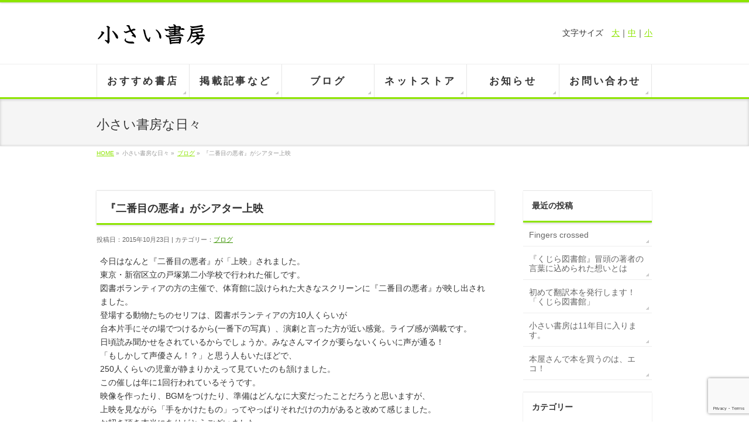

--- FILE ---
content_type: text/html; charset=UTF-8
request_url: https://chiisaishobo.com/%E3%80%8E%E4%BA%8C%E7%95%AA%E7%9B%AE%E3%81%AE%E6%82%AA%E8%80%85%E3%80%8F%E3%81%8C%E3%82%B7%E3%82%A2%E3%82%BF%E3%83%BC%E4%B8%8A%E6%98%A0/
body_size: 12900
content:
<!DOCTYPE html>
<!--[if IE]>
<meta http-equiv="X-UA-Compatible" content="edge" />
<![endif]-->
<html xmlns:fb="http://ogp.me/ns/fb#" lang="ja">
<head>
<meta charset="UTF-8" />
<meta name="viewport" content="width=device-width, user-scalable=yes, maximum-scale=1.0, minimum-scale=1.0">
<title>『二番目の悪者』がシアター上映 | ブログ | 小さい書房</title>
<meta name="description" content="今日はなんと『二番目の悪者』が「上映」されました。 東京・新宿区立の戸塚第二小学校で行われた催しです。 図書ボランティアの方の主催で、体育館に設けられた大きなスクリーンに『二番目の悪者』が映し出されました。 登場する動物たちのセリフは、図書ボランティアの方10人くらいが 台本片手にその場でつけるから(一番下の写真）、演劇と言った方が近い感覚。ライブ感が満載です。 日頃読み聞かせをされているからでしょうか。みなさんマイクが要らないくらいに声が通る！ 「もしかして声優" />
<meta name="keywords" content="小さい書房,出版社" />
<link rel="start" href="https://chiisaishobo.com" title="ホーム" />
<meta property="og:site_name" content="小さい書房" />
<meta property="og:url" content="https://chiisaishobo.com/%e3%80%8e%e4%ba%8c%e7%95%aa%e7%9b%ae%e3%81%ae%e6%82%aa%e8%80%85%e3%80%8f%e3%81%8c%e3%82%b7%e3%82%a2%e3%82%bf%e3%83%bc%e4%b8%8a%e6%98%a0/" />
<meta property="fb:app_id" content="201931456630700" />
<meta property="og:type" content="article" />
<meta property="og:image" content="https://chiisaishobo.com/wp-content/uploads/2015/10/IMG_7647-1024x683.jpg" />
<meta property="og:title" content="『二番目の悪者』がシアター上映 | 小さい書房" />
<meta property="og:description" content="今日はなんと『二番目の悪者』が「上映」されました。 東京・新宿区立の戸塚第二小学校で行われた催しです。 図書ボランティアの方の主催で、体育館に設けられた大きなスクリーンに『二番目の悪者』が映し出されました。 登場する動物たちのセリフは、図書ボランティアの方10人くらいが 台本片手にその場でつけるから(一番下の写真）、演劇と言った方が近い感覚。ライブ感が満載です。 日頃読み聞かせをされているからでしょうか。みなさんマイクが要らないくらいに声が通る！ 「もしかして声優"/>

<meta name='robots' content='max-image-preview:large' />
<link rel="alternate" type="application/rss+xml" title="小さい書房 &raquo; フィード" href="https://chiisaishobo.com/feed/" />
<link rel="alternate" type="application/rss+xml" title="小さい書房 &raquo; コメントフィード" href="https://chiisaishobo.com/comments/feed/" />
<link rel="alternate" type="application/rss+xml" title="小さい書房 &raquo; 『二番目の悪者』がシアター上映 のコメントのフィード" href="https://chiisaishobo.com/%e3%80%8e%e4%ba%8c%e7%95%aa%e7%9b%ae%e3%81%ae%e6%82%aa%e8%80%85%e3%80%8f%e3%81%8c%e3%82%b7%e3%82%a2%e3%82%bf%e3%83%bc%e4%b8%8a%e6%98%a0/feed/" />
<link rel="alternate" title="oEmbed (JSON)" type="application/json+oembed" href="https://chiisaishobo.com/wp-json/oembed/1.0/embed?url=https%3A%2F%2Fchiisaishobo.com%2F%25e3%2580%258e%25e4%25ba%258c%25e7%2595%25aa%25e7%259b%25ae%25e3%2581%25ae%25e6%2582%25aa%25e8%2580%2585%25e3%2580%258f%25e3%2581%258c%25e3%2582%25b7%25e3%2582%25a2%25e3%2582%25bf%25e3%2583%25bc%25e4%25b8%258a%25e6%2598%25a0%2F" />
<link rel="alternate" title="oEmbed (XML)" type="text/xml+oembed" href="https://chiisaishobo.com/wp-json/oembed/1.0/embed?url=https%3A%2F%2Fchiisaishobo.com%2F%25e3%2580%258e%25e4%25ba%258c%25e7%2595%25aa%25e7%259b%25ae%25e3%2581%25ae%25e6%2582%25aa%25e8%2580%2585%25e3%2580%258f%25e3%2581%258c%25e3%2582%25b7%25e3%2582%25a2%25e3%2582%25bf%25e3%2583%25bc%25e4%25b8%258a%25e6%2598%25a0%2F&#038;format=xml" />
<style id='wp-img-auto-sizes-contain-inline-css' type='text/css'>
img:is([sizes=auto i],[sizes^="auto," i]){contain-intrinsic-size:3000px 1500px}
/*# sourceURL=wp-img-auto-sizes-contain-inline-css */
</style>
<link rel='stylesheet' id='theme-css' href='https://chiisaishobo.com/wp-content/themes/biz-vektor/bizvektor_themes/002/002.css?ver=2013-01-31' type='text/css' media='all' />
<style id='wp-emoji-styles-inline-css' type='text/css'>

	img.wp-smiley, img.emoji {
		display: inline !important;
		border: none !important;
		box-shadow: none !important;
		height: 1em !important;
		width: 1em !important;
		margin: 0 0.07em !important;
		vertical-align: -0.1em !important;
		background: none !important;
		padding: 0 !important;
	}
/*# sourceURL=wp-emoji-styles-inline-css */
</style>
<style id='wp-block-library-inline-css' type='text/css'>
:root{--wp-block-synced-color:#7a00df;--wp-block-synced-color--rgb:122,0,223;--wp-bound-block-color:var(--wp-block-synced-color);--wp-editor-canvas-background:#ddd;--wp-admin-theme-color:#007cba;--wp-admin-theme-color--rgb:0,124,186;--wp-admin-theme-color-darker-10:#006ba1;--wp-admin-theme-color-darker-10--rgb:0,107,160.5;--wp-admin-theme-color-darker-20:#005a87;--wp-admin-theme-color-darker-20--rgb:0,90,135;--wp-admin-border-width-focus:2px}@media (min-resolution:192dpi){:root{--wp-admin-border-width-focus:1.5px}}.wp-element-button{cursor:pointer}:root .has-very-light-gray-background-color{background-color:#eee}:root .has-very-dark-gray-background-color{background-color:#313131}:root .has-very-light-gray-color{color:#eee}:root .has-very-dark-gray-color{color:#313131}:root .has-vivid-green-cyan-to-vivid-cyan-blue-gradient-background{background:linear-gradient(135deg,#00d084,#0693e3)}:root .has-purple-crush-gradient-background{background:linear-gradient(135deg,#34e2e4,#4721fb 50%,#ab1dfe)}:root .has-hazy-dawn-gradient-background{background:linear-gradient(135deg,#faaca8,#dad0ec)}:root .has-subdued-olive-gradient-background{background:linear-gradient(135deg,#fafae1,#67a671)}:root .has-atomic-cream-gradient-background{background:linear-gradient(135deg,#fdd79a,#004a59)}:root .has-nightshade-gradient-background{background:linear-gradient(135deg,#330968,#31cdcf)}:root .has-midnight-gradient-background{background:linear-gradient(135deg,#020381,#2874fc)}:root{--wp--preset--font-size--normal:16px;--wp--preset--font-size--huge:42px}.has-regular-font-size{font-size:1em}.has-larger-font-size{font-size:2.625em}.has-normal-font-size{font-size:var(--wp--preset--font-size--normal)}.has-huge-font-size{font-size:var(--wp--preset--font-size--huge)}.has-text-align-center{text-align:center}.has-text-align-left{text-align:left}.has-text-align-right{text-align:right}.has-fit-text{white-space:nowrap!important}#end-resizable-editor-section{display:none}.aligncenter{clear:both}.items-justified-left{justify-content:flex-start}.items-justified-center{justify-content:center}.items-justified-right{justify-content:flex-end}.items-justified-space-between{justify-content:space-between}.screen-reader-text{border:0;clip-path:inset(50%);height:1px;margin:-1px;overflow:hidden;padding:0;position:absolute;width:1px;word-wrap:normal!important}.screen-reader-text:focus{background-color:#ddd;clip-path:none;color:#444;display:block;font-size:1em;height:auto;left:5px;line-height:normal;padding:15px 23px 14px;text-decoration:none;top:5px;width:auto;z-index:100000}html :where(.has-border-color){border-style:solid}html :where([style*=border-top-color]){border-top-style:solid}html :where([style*=border-right-color]){border-right-style:solid}html :where([style*=border-bottom-color]){border-bottom-style:solid}html :where([style*=border-left-color]){border-left-style:solid}html :where([style*=border-width]){border-style:solid}html :where([style*=border-top-width]){border-top-style:solid}html :where([style*=border-right-width]){border-right-style:solid}html :where([style*=border-bottom-width]){border-bottom-style:solid}html :where([style*=border-left-width]){border-left-style:solid}html :where(img[class*=wp-image-]){height:auto;max-width:100%}:where(figure){margin:0 0 1em}html :where(.is-position-sticky){--wp-admin--admin-bar--position-offset:var(--wp-admin--admin-bar--height,0px)}@media screen and (max-width:600px){html :where(.is-position-sticky){--wp-admin--admin-bar--position-offset:0px}}

/*# sourceURL=wp-block-library-inline-css */
</style><style id='global-styles-inline-css' type='text/css'>
:root{--wp--preset--aspect-ratio--square: 1;--wp--preset--aspect-ratio--4-3: 4/3;--wp--preset--aspect-ratio--3-4: 3/4;--wp--preset--aspect-ratio--3-2: 3/2;--wp--preset--aspect-ratio--2-3: 2/3;--wp--preset--aspect-ratio--16-9: 16/9;--wp--preset--aspect-ratio--9-16: 9/16;--wp--preset--color--black: #000000;--wp--preset--color--cyan-bluish-gray: #abb8c3;--wp--preset--color--white: #ffffff;--wp--preset--color--pale-pink: #f78da7;--wp--preset--color--vivid-red: #cf2e2e;--wp--preset--color--luminous-vivid-orange: #ff6900;--wp--preset--color--luminous-vivid-amber: #fcb900;--wp--preset--color--light-green-cyan: #7bdcb5;--wp--preset--color--vivid-green-cyan: #00d084;--wp--preset--color--pale-cyan-blue: #8ed1fc;--wp--preset--color--vivid-cyan-blue: #0693e3;--wp--preset--color--vivid-purple: #9b51e0;--wp--preset--gradient--vivid-cyan-blue-to-vivid-purple: linear-gradient(135deg,rgb(6,147,227) 0%,rgb(155,81,224) 100%);--wp--preset--gradient--light-green-cyan-to-vivid-green-cyan: linear-gradient(135deg,rgb(122,220,180) 0%,rgb(0,208,130) 100%);--wp--preset--gradient--luminous-vivid-amber-to-luminous-vivid-orange: linear-gradient(135deg,rgb(252,185,0) 0%,rgb(255,105,0) 100%);--wp--preset--gradient--luminous-vivid-orange-to-vivid-red: linear-gradient(135deg,rgb(255,105,0) 0%,rgb(207,46,46) 100%);--wp--preset--gradient--very-light-gray-to-cyan-bluish-gray: linear-gradient(135deg,rgb(238,238,238) 0%,rgb(169,184,195) 100%);--wp--preset--gradient--cool-to-warm-spectrum: linear-gradient(135deg,rgb(74,234,220) 0%,rgb(151,120,209) 20%,rgb(207,42,186) 40%,rgb(238,44,130) 60%,rgb(251,105,98) 80%,rgb(254,248,76) 100%);--wp--preset--gradient--blush-light-purple: linear-gradient(135deg,rgb(255,206,236) 0%,rgb(152,150,240) 100%);--wp--preset--gradient--blush-bordeaux: linear-gradient(135deg,rgb(254,205,165) 0%,rgb(254,45,45) 50%,rgb(107,0,62) 100%);--wp--preset--gradient--luminous-dusk: linear-gradient(135deg,rgb(255,203,112) 0%,rgb(199,81,192) 50%,rgb(65,88,208) 100%);--wp--preset--gradient--pale-ocean: linear-gradient(135deg,rgb(255,245,203) 0%,rgb(182,227,212) 50%,rgb(51,167,181) 100%);--wp--preset--gradient--electric-grass: linear-gradient(135deg,rgb(202,248,128) 0%,rgb(113,206,126) 100%);--wp--preset--gradient--midnight: linear-gradient(135deg,rgb(2,3,129) 0%,rgb(40,116,252) 100%);--wp--preset--font-size--small: 13px;--wp--preset--font-size--medium: 20px;--wp--preset--font-size--large: 36px;--wp--preset--font-size--x-large: 42px;--wp--preset--spacing--20: 0.44rem;--wp--preset--spacing--30: 0.67rem;--wp--preset--spacing--40: 1rem;--wp--preset--spacing--50: 1.5rem;--wp--preset--spacing--60: 2.25rem;--wp--preset--spacing--70: 3.38rem;--wp--preset--spacing--80: 5.06rem;--wp--preset--shadow--natural: 6px 6px 9px rgba(0, 0, 0, 0.2);--wp--preset--shadow--deep: 12px 12px 50px rgba(0, 0, 0, 0.4);--wp--preset--shadow--sharp: 6px 6px 0px rgba(0, 0, 0, 0.2);--wp--preset--shadow--outlined: 6px 6px 0px -3px rgb(255, 255, 255), 6px 6px rgb(0, 0, 0);--wp--preset--shadow--crisp: 6px 6px 0px rgb(0, 0, 0);}:where(.is-layout-flex){gap: 0.5em;}:where(.is-layout-grid){gap: 0.5em;}body .is-layout-flex{display: flex;}.is-layout-flex{flex-wrap: wrap;align-items: center;}.is-layout-flex > :is(*, div){margin: 0;}body .is-layout-grid{display: grid;}.is-layout-grid > :is(*, div){margin: 0;}:where(.wp-block-columns.is-layout-flex){gap: 2em;}:where(.wp-block-columns.is-layout-grid){gap: 2em;}:where(.wp-block-post-template.is-layout-flex){gap: 1.25em;}:where(.wp-block-post-template.is-layout-grid){gap: 1.25em;}.has-black-color{color: var(--wp--preset--color--black) !important;}.has-cyan-bluish-gray-color{color: var(--wp--preset--color--cyan-bluish-gray) !important;}.has-white-color{color: var(--wp--preset--color--white) !important;}.has-pale-pink-color{color: var(--wp--preset--color--pale-pink) !important;}.has-vivid-red-color{color: var(--wp--preset--color--vivid-red) !important;}.has-luminous-vivid-orange-color{color: var(--wp--preset--color--luminous-vivid-orange) !important;}.has-luminous-vivid-amber-color{color: var(--wp--preset--color--luminous-vivid-amber) !important;}.has-light-green-cyan-color{color: var(--wp--preset--color--light-green-cyan) !important;}.has-vivid-green-cyan-color{color: var(--wp--preset--color--vivid-green-cyan) !important;}.has-pale-cyan-blue-color{color: var(--wp--preset--color--pale-cyan-blue) !important;}.has-vivid-cyan-blue-color{color: var(--wp--preset--color--vivid-cyan-blue) !important;}.has-vivid-purple-color{color: var(--wp--preset--color--vivid-purple) !important;}.has-black-background-color{background-color: var(--wp--preset--color--black) !important;}.has-cyan-bluish-gray-background-color{background-color: var(--wp--preset--color--cyan-bluish-gray) !important;}.has-white-background-color{background-color: var(--wp--preset--color--white) !important;}.has-pale-pink-background-color{background-color: var(--wp--preset--color--pale-pink) !important;}.has-vivid-red-background-color{background-color: var(--wp--preset--color--vivid-red) !important;}.has-luminous-vivid-orange-background-color{background-color: var(--wp--preset--color--luminous-vivid-orange) !important;}.has-luminous-vivid-amber-background-color{background-color: var(--wp--preset--color--luminous-vivid-amber) !important;}.has-light-green-cyan-background-color{background-color: var(--wp--preset--color--light-green-cyan) !important;}.has-vivid-green-cyan-background-color{background-color: var(--wp--preset--color--vivid-green-cyan) !important;}.has-pale-cyan-blue-background-color{background-color: var(--wp--preset--color--pale-cyan-blue) !important;}.has-vivid-cyan-blue-background-color{background-color: var(--wp--preset--color--vivid-cyan-blue) !important;}.has-vivid-purple-background-color{background-color: var(--wp--preset--color--vivid-purple) !important;}.has-black-border-color{border-color: var(--wp--preset--color--black) !important;}.has-cyan-bluish-gray-border-color{border-color: var(--wp--preset--color--cyan-bluish-gray) !important;}.has-white-border-color{border-color: var(--wp--preset--color--white) !important;}.has-pale-pink-border-color{border-color: var(--wp--preset--color--pale-pink) !important;}.has-vivid-red-border-color{border-color: var(--wp--preset--color--vivid-red) !important;}.has-luminous-vivid-orange-border-color{border-color: var(--wp--preset--color--luminous-vivid-orange) !important;}.has-luminous-vivid-amber-border-color{border-color: var(--wp--preset--color--luminous-vivid-amber) !important;}.has-light-green-cyan-border-color{border-color: var(--wp--preset--color--light-green-cyan) !important;}.has-vivid-green-cyan-border-color{border-color: var(--wp--preset--color--vivid-green-cyan) !important;}.has-pale-cyan-blue-border-color{border-color: var(--wp--preset--color--pale-cyan-blue) !important;}.has-vivid-cyan-blue-border-color{border-color: var(--wp--preset--color--vivid-cyan-blue) !important;}.has-vivid-purple-border-color{border-color: var(--wp--preset--color--vivid-purple) !important;}.has-vivid-cyan-blue-to-vivid-purple-gradient-background{background: var(--wp--preset--gradient--vivid-cyan-blue-to-vivid-purple) !important;}.has-light-green-cyan-to-vivid-green-cyan-gradient-background{background: var(--wp--preset--gradient--light-green-cyan-to-vivid-green-cyan) !important;}.has-luminous-vivid-amber-to-luminous-vivid-orange-gradient-background{background: var(--wp--preset--gradient--luminous-vivid-amber-to-luminous-vivid-orange) !important;}.has-luminous-vivid-orange-to-vivid-red-gradient-background{background: var(--wp--preset--gradient--luminous-vivid-orange-to-vivid-red) !important;}.has-very-light-gray-to-cyan-bluish-gray-gradient-background{background: var(--wp--preset--gradient--very-light-gray-to-cyan-bluish-gray) !important;}.has-cool-to-warm-spectrum-gradient-background{background: var(--wp--preset--gradient--cool-to-warm-spectrum) !important;}.has-blush-light-purple-gradient-background{background: var(--wp--preset--gradient--blush-light-purple) !important;}.has-blush-bordeaux-gradient-background{background: var(--wp--preset--gradient--blush-bordeaux) !important;}.has-luminous-dusk-gradient-background{background: var(--wp--preset--gradient--luminous-dusk) !important;}.has-pale-ocean-gradient-background{background: var(--wp--preset--gradient--pale-ocean) !important;}.has-electric-grass-gradient-background{background: var(--wp--preset--gradient--electric-grass) !important;}.has-midnight-gradient-background{background: var(--wp--preset--gradient--midnight) !important;}.has-small-font-size{font-size: var(--wp--preset--font-size--small) !important;}.has-medium-font-size{font-size: var(--wp--preset--font-size--medium) !important;}.has-large-font-size{font-size: var(--wp--preset--font-size--large) !important;}.has-x-large-font-size{font-size: var(--wp--preset--font-size--x-large) !important;}
/*# sourceURL=global-styles-inline-css */
</style>

<style id='classic-theme-styles-inline-css' type='text/css'>
/*! This file is auto-generated */
.wp-block-button__link{color:#fff;background-color:#32373c;border-radius:9999px;box-shadow:none;text-decoration:none;padding:calc(.667em + 2px) calc(1.333em + 2px);font-size:1.125em}.wp-block-file__button{background:#32373c;color:#fff;text-decoration:none}
/*# sourceURL=/wp-includes/css/classic-themes.min.css */
</style>
<link rel='stylesheet' id='contact-form-7-css' href='https://chiisaishobo.com/wp-content/plugins/contact-form-7/includes/css/styles.css?ver=6.1.4' type='text/css' media='all' />
<script type="text/javascript" src="https://chiisaishobo.com/wp-includes/js/jquery/jquery.min.js?ver=3.7.1" id="jquery-core-js"></script>
<script type="text/javascript" src="https://chiisaishobo.com/wp-includes/js/jquery/jquery-migrate.min.js?ver=3.4.1" id="jquery-migrate-js"></script>
<script type="text/javascript" src="https://chiisaishobo.com/wp-content/themes/biz-vektor/js/master.js?ver=20120610" id="masterjs-js"></script>
<script type="text/javascript" src="https://chiisaishobo.com/wp-content/themes/biz-vektor/js/footerFixed.js?ver=20120622" id="footerFixed-js"></script>
<script type="text/javascript" src="https://chiisaishobo.com/wp-content/themes/biz-vektor/js/jquery.flatheights.js?ver=20120622" id="flatheights-js"></script>
<script type="text/javascript" src="https://chiisaishobo.com/wp-content/plugins/google-analyticator/external-tracking.min.js?ver=6.5.7" id="ga-external-tracking-js"></script>
<link rel="https://api.w.org/" href="https://chiisaishobo.com/wp-json/" /><link rel="alternate" title="JSON" type="application/json" href="https://chiisaishobo.com/wp-json/wp/v2/posts/2041" /><link rel="EditURI" type="application/rsd+xml" title="RSD" href="https://chiisaishobo.com/xmlrpc.php?rsd" />
<link rel="canonical" href="https://chiisaishobo.com/%e3%80%8e%e4%ba%8c%e7%95%aa%e7%9b%ae%e3%81%ae%e6%82%aa%e8%80%85%e3%80%8f%e3%81%8c%e3%82%b7%e3%82%a2%e3%82%bf%e3%83%bc%e4%b8%8a%e6%98%a0/" />
<link rel='shortlink' href='https://chiisaishobo.com/?p=2041' />
<style type="text/css">
#headerTop		{ border-top:none;background-color:#8de500;box-shadow:0px 1px 3px rgba(0,0,0,0.2);}
#site-description	{ color:#fff; opacity:0.8; }
@media (min-width: 770px) {
#footMenu		{ background-color:#8de500;border:none;box-shadow:none;box-shadow:0px 1px 3px rgba(0,0,0,0.2); }
#footMenu .menu li a			{ border-right-color:#fff;color:#fff;opacity:0.8; }
#footMenu .menu li.firstChild a	{ border-left-color:#fff;}
#footMenu .menu li a:hover	{ color:#fff !important; text-decoration:underline; }
}
</style>
<!--[if lte IE 8]>
<style type="text/css">
#footMenu		{ background-color:#8de500;border:none;box-shadow:none;box-shadow:0px 1px 3px rgba(0,0,0,0.2); }
#footMenu .menu li a			{ border-right-color:#fff;color:#fff;opacity:0.8; }
#footMenu .menu li.firstChild a	{ border-left-color:#fff;}
#footMenu .menu li a:hover	{ color:#fff !important; text-decoration:underline; }
</style>
<![endif]-->
	<style type="text/css">
@media (min-width: 770px) {
#gMenu	{ background:none;-ms-filter: "progid:DXImageTransform.Microsoft.gradient(enabled=false)" !important; }
}
</style>
<!--[if lte IE 8]>
<style type="text/css">
#gMenu	{
background:none;
-ms-filter: "progid:DXImageTransform.Microsoft.gradient(enabled=false)" !important;
-pie-background:none; }
</style>
<![endif]-->
	<!-- Favicon Rotator -->
<link rel="shortcut icon" href="https://chiisaishobo.com/wp-content/uploads/2013/07/logo200-16x16.png" />
<!-- End Favicon Rotator -->

<script src="https://chiisaishobo.com/wp-content/plugins/wp-chgfontsize/wp-chgfontsize.js" type="text/javascript"></script>
		<style type="text/css">
/* FontNormal */
a,
a:hover,
a:active,
#header #headContact #headContactTel,
#gMenu .menu li a span,
#content h4,
#content h5,
#content dt,
#content .child_page_block h4 a:hover,
#content .child_page_block p a:hover,
.paging span,
.paging a,
#content .infoList ul li .infoTxt a:hover,
#content .infoList .infoListBox div.entryTxtBox h4.entryTitle a,
#footerSiteMap .menu a:hover,
#topPr h3 a:hover,
#topPr .topPrDescription a:hover,
#content ul.linkList li a:hover,
#content .childPageBox ul li.current_page_item a,
#content .childPageBox ul li.current_page_item ul li a:hover,
#content .childPageBox ul li a:hover,
#content .childPageBox ul li.current_page_item a	{ color:#8de500;}

/* bg */
::selection			{ background-color:#8de500;}
::-moz-selection	{ background-color:#8de500;}
/* bg */
#gMenu .assistive-text,
#content .mainFootContact .mainFootBt a,
.paging span.current,
.paging a:hover,
#content .infoList .infoCate a:hover,
#sideTower li.sideBnr#sideContact a,
form#searchform input#searchsubmit,
#pagetop a:hover,
a.btn,
.linkBtn a,
input[type=button],
input[type=submit]	{ background-color:#8de500;}

/* border */
#searchform input[type=submit],
p.form-submit input[type=submit],
form#searchform input#searchsubmit,
#content form input.wpcf7-submit,
#confirm-button input,
a.btn,
.linkBtn a,
input[type=button],
input[type=submit],
.moreLink a,
#headerTop,
#content h3,
#content .child_page_block h4 a,
.paging span,
.paging a,
form#searchform input#searchsubmit	{ border-color:#8de500;}

#gMenu	{ border-top-color:#8de500;}
#content h2,
#content h1.entryPostTitle,
#sideTower .localHead,
#topPr h3 a	{ border-bottom-color:#8de500; }

@media (min-width: 770px) {
#gMenu { border-top-color:#eeeeee;}
#gMenu	{ border-bottom-color:#8de500; }
#footMenu .menu li a:hover	{ color:#8de500; }
}
		</style>
<!--[if lte IE 8]>
<style type="text/css">
#gMenu	{ border-bottom-color:#8de500; }
#footMenu .menu li a:hover	{ color:#8de500; }
</style>
<![endif]-->
	<link href="https://fonts.googleapis.com/css?family=Droid+Sans:700|Lato:900|Anton" rel="stylesheet" type="text/css" />
<link rel="stylesheet" id="bizvektor-option-css"  href="https://chiisaishobo.com/wp-content/themes/biz-vektor/css/style_bizvektor_options.css" type="text/css" media="all" />
<link rel="stylesheet" id="bizvektor-sns-css"  href="https://chiisaishobo.com/wp-content/themes/biz-vektor/css/style_bizvektor_sns.css" type="text/css" media="all" />
<link rel="pingback" href="https://chiisaishobo.com/xmlrpc.php" />
<!-- Google Analytics Tracking by Google Analyticator 6.5.7 -->
<script type="text/javascript">
    var analyticsFileTypes = [];
    var analyticsSnippet = 'enabled';
    var analyticsEventTracking = 'enabled';
</script>
<script type="text/javascript">
	var _gaq = _gaq || [];
  
	_gaq.push(['_setAccount', 'UA-42620008-1']);
    _gaq.push(['_addDevId', 'i9k95']); // Google Analyticator App ID with Google
	_gaq.push(['_trackPageview']);

	(function() {
		var ga = document.createElement('script'); ga.type = 'text/javascript'; ga.async = true;
		                ga.src = ('https:' == document.location.protocol ? 'https://ssl' : 'http://www') + '.google-analytics.com/ga.js';
		                var s = document.getElementsByTagName('script')[0]; s.parentNode.insertBefore(ga, s);
	})();
</script>
		<style type="text/css" id="wp-custom-css">
			.rssBtn{display:none;}

.pb50{padding-bottom:50px}		</style>
		<!--[if lte IE 8]>
<link rel="stylesheet" type="text/css" media="all" href="https://chiisaishobo.com/wp-content/themes/biz-vektor/bizvektor_themes/002/002_oldIE.css" />
<![endif]-->
<link rel="stylesheet" type="text/css" media="all" href="https://chiisaishobo.com/wp-content/themes/biz-vektor/css/gMenu_divide_6.css" />
<!--[if lte IE 8]>
<link rel="stylesheet" type="text/css" media="all" href="https://chiisaishobo.com/wp-content/themes/biz-vektor/css/gMenu_divide_6_oldIE.css" />
<![endif]-->
<link rel="stylesheet" type="text/css" media="all" href="https://chiisaishobo.com/wp-content/themes/biz-vektor/style.css" />
<script type="text/javascript">

  var _gaq = _gaq || [];
  _gaq.push(['_setAccount', 'UA-42620008-1']);
  _gaq.push(['_trackPageview']);

  (function() {
	var ga = document.createElement('script'); ga.type = 'text/javascript'; ga.async = true;
	ga.src = ('https:' == document.location.protocol ? 'https://ssl' : 'http://www') + '.google-analytics.com/ga.js';
	var s = document.getElementsByTagName('script')[0]; s.parentNode.insertBefore(ga, s);
  })();

</script>
		
<script type="text/javascript"><!--
function set_fontsize(size){
jQuery("#content").css("font-size", size);
}
// --></script>


</head>

<body class="wp-singular post-template-default single single-post postid-2041 single-format-standard wp-theme-biz-vektor two-column right-sidebar">
<div id="fb-root"></div>
<script>(function(d, s, id) {
  var js, fjs = d.getElementsByTagName(s)[0];
  if (d.getElementById(id)) return;
  js = d.createElement(s); js.id = id;
  js.src = "//connect.facebook.net/ja_JP/all.js#xfbml=1&appId=201931456630700";
  fjs.parentNode.insertBefore(js, fjs);
}(document, 'script', 'facebook-jssdk'));</script>
<div id="wrap">
<!-- [ #headerTop ] -->
<div id="headerTop">
<div class="innerBox">
<div id="site-description">小さい書房のＨＰです。「ひとりで読んでも、子どもと読んでも」。そういう本作りを目指しています。</div>
</div>
</div><!-- [ /#headerTop ] -->

<!-- [ #header ] -->
<div id="header">
<div id="headerInner" class="innerBox">
<!-- [ #headLogo ] -->
<div id="site-title">
<a href="https://chiisaishobo.com/" title="小さい書房" rel="home">
<img src="https://chiisaishobo.com/wp-content/uploads/2013/07/chiisaishobo.gif" alt="小さい書房" /></a>
</div>
<!-- [ #headLogo ] -->

<!-- [ #headContact ] -->
<div id="headContact"><div id="headContactInner">文字サイズ　<a href="javascript:set_fontsize('140%');">大</a>｜<a href="javascript:set_fontsize('100%');">中</a>｜<a href="javascript:set_fontsize('90%');">小</a></div></div>
<!-- [ /#headContact ] -->


</div>
<!-- #headerInner -->
</div>
<!-- [ /#header ] -->


<!-- [ #gMenu ] -->
<div id="gMenu" class="itemClose" onclick="showHide('gMenu');">
<div id="gMenuInner" class="innerBox">
<h3 class="assistive-text"><span>MENU</span></h3>
<div class="skip-link screen-reader-text"><a href="#content" title="メニューを飛ばす">メニューを飛ばす</a></div>
<div class="menu-mainnav-container"><ul id="menu-mainnav-1" class="menu"><li id="menu-item-3519" class="menu-item menu-item-type-custom menu-item-object-custom"><a href="https://chiisaishobo.com/bookstore/"><strong>おすすめ書店</strong></a></li>
<li id="menu-item-4434" class="menu-item menu-item-type-post_type menu-item-object-page"><a href="https://chiisaishobo.com/media-2-2/"><strong>掲載記事など</strong></a></li>
<li id="menu-item-3517" class="menu-item menu-item-type-taxonomy menu-item-object-category current-post-ancestor current-menu-parent current-post-parent"><a href="https://chiisaishobo.com/category/blog/"><strong>ブログ</strong></a></li>
<li id="menu-item-2642" class="menu-item menu-item-type-custom menu-item-object-custom"><a href="https://chiisaishobo.thebase.in/"><strong>ネットストア</strong></a></li>
<li id="menu-item-3518" class="menu-item menu-item-type-post_type menu-item-object-page"><a href="https://chiisaishobo.com/%e3%81%8a%e7%9f%a5%e3%82%89%e3%81%9b/"><strong>お知らせ</strong></a></li>
<li id="menu-item-42" class="menu-item menu-item-type-post_type menu-item-object-page"><a href="https://chiisaishobo.com/inquiry/"><strong>お問い合わせ</strong></a></li>
</ul></div></div><!-- [ /#gMenuInner ] -->
</div>
<!-- [ /#gMenu ] -->

<div id="pageTitBnr">
<div class="innerBox">
<div id="pageTitInner">
		<div id="pageTit">小さい書房な日々</div>
</div><!-- [ /#pageTitInner ] -->
</div>
</div><!-- [ /#pageTitBnr ] -->
<!-- [ #panList ] -->
<div id="panList">
<div id="panListInner" class="innerBox">
<ul><li id="panHome"><a href="https://chiisaishobo.com">HOME</a> &raquo; </li><li>小さい書房な日々 &raquo; </li><li><a href="https://chiisaishobo.com/category/blog/">ブログ</a> &raquo; </li><li>『二番目の悪者』がシアター上映</li></ul></div>
</div>
<!-- [ /#panList ] -->

<div id="main">
<!-- [ #container ] -->
<div id="container" class="innerBox">
	<!-- [ #content ] -->
	<div id="content">

<!-- [ #post- ] -->
<div id="post-2041" class="post-2041 post type-post status-publish format-standard has-post-thumbnail hentry category-blog">
	<h1 class="entryPostTitle">『二番目の悪者』がシアター上映 </h1>
	<div class="entry-meta">投稿日：2015年10月23日 | カテゴリー：<a href="https://chiisaishobo.com/category/blog/" rel="category tag">ブログ</a></div><!-- .entry-meta -->

	<div class="entry-content post-content">
		<p>今日はなんと『二番目の悪者』が「上映」されました。<br />
東京・新宿区立の戸塚第二小学校で行われた催しです。<br />
図書ボランティアの方の主催で、体育館に設けられた大きなスクリーンに『二番目の悪者』が映し出されました。<br />
登場する動物たちのセリフは、図書ボランティアの方10人くらいが<br />
台本片手にその場でつけるから(一番下の写真）、演劇と言った方が近い感覚。ライブ感が満載です。<br />
日頃読み聞かせをされているからでしょうか。みなさんマイクが要らないくらいに声が通る！<br />
「もしかして声優さん！？」と思う人もいたほどで、<br />
250人くらいの児童が静まりかえって見ていたのも頷けました。<br />
この催しは年に1回行われているそうです。<br />
映像を作ったり、BGMをつけたり、準備はどんなに大変だったことだろうと思いますが、<br />
上映を見ながら「手をかけたもの」ってやっぱりそれだけの力があると改めて感じました。<br />
お招き頂き本当にありがとうございました。</p>
<p><img fetchpriority="high" decoding="async" src="https://chiisaishobo.com/wp-content/uploads/2015/10/IMG_7647-300x200.jpg" alt="IMG_7647" width="300" height="200" class="alignleft size-medium wp-image-2042" srcset="https://chiisaishobo.com/wp-content/uploads/2015/10/IMG_7647-300x200.jpg 300w, https://chiisaishobo.com/wp-content/uploads/2015/10/IMG_7647-1024x683.jpg 1024w, https://chiisaishobo.com/wp-content/uploads/2015/10/IMG_7647-700x467.jpg 700w, https://chiisaishobo.com/wp-content/uploads/2015/10/IMG_7647.jpg 2048w" sizes="(max-width: 300px) 100vw, 300px" /><img decoding="async" src="https://chiisaishobo.com/wp-content/uploads/2015/10/DSC02997-300x225.jpg" alt="DSC02997" width="300" height="225" class="alignleft size-medium wp-image-2043" srcset="https://chiisaishobo.com/wp-content/uploads/2015/10/DSC02997-300x225.jpg 300w, https://chiisaishobo.com/wp-content/uploads/2015/10/DSC02997-1024x768.jpg 1024w, https://chiisaishobo.com/wp-content/uploads/2015/10/DSC02997-700x525.jpg 700w, https://chiisaishobo.com/wp-content/uploads/2015/10/DSC02997.jpg 2048w" sizes="(max-width: 300px) 100vw, 300px" /><img decoding="async" src="https://chiisaishobo.com/wp-content/uploads/2015/10/DSC02992-1024x768.jpg" alt="DSC02992" width="640" height="480" class="alignleft size-large wp-image-2044" srcset="https://chiisaishobo.com/wp-content/uploads/2015/10/DSC02992-1024x768.jpg 1024w, https://chiisaishobo.com/wp-content/uploads/2015/10/DSC02992-300x225.jpg 300w, https://chiisaishobo.com/wp-content/uploads/2015/10/DSC02992-700x525.jpg 700w, https://chiisaishobo.com/wp-content/uploads/2015/10/DSC02992.jpg 2048w" sizes="(max-width: 640px) 100vw, 640px" /></p>
						<div class="entry-utility">
					</div>
		<!-- .entry-utility -->
	</div><!-- .entry-content -->



<div id="nav-below" class="navigation">
	<div class="nav-previous"><a href="https://chiisaishobo.com/%e6%9d%b1%e4%ba%ac%ef%bd%86%ef%bd%8d%e3%81%ae%e6%83%85%e5%a0%b1%e7%95%aa%e7%b5%84%e3%80%8c%e3%82%af%e3%83%ad%e3%83%8e%e3%82%b9%e3%80%8d%e3%81%ab%e3%81%a6/" rel="prev"><span class="meta-nav">&larr;</span> 東京ＦＭの情報番組「クロノス」にて</a></div>
	<div class="nav-next"><a href="https://chiisaishobo.com/%e4%bb%8a%e5%b9%b4%e3%82%82%e3%82%88%e3%82%8d%e3%81%97%e3%81%8f%e3%81%8a%e9%a1%98%e3%81%84%e3%81%97%e3%81%be%e3%81%99%e3%80%82/" rel="next">今年もよろしくお願いします。 <span class="meta-nav">&rarr;</span></a></div>
</div><!-- #nav-below -->

</div>
<!-- [ /#post- ] -->


<div id="comments">





</div><!-- #comments -->


</div>
<!-- [ /#content ] -->

<!-- [ #sideTower ] -->
<div id="sideTower">
	
		<div class="sideWidget">
		<h3 class="localHead">最近の投稿</h3>
		<ul>
											<li>
					<a href="https://chiisaishobo.com/fingers-crossed/">Fingers crossed</a>
									</li>
											<li>
					<a href="https://chiisaishobo.com/%e3%80%8e%e3%81%8f%e3%81%98%e3%82%89%e5%9b%b3%e6%9b%b8%e9%a4%a8%e3%80%8f%e5%86%92%e9%a0%ad%e3%81%ae%e8%91%97%e8%80%85%e3%81%ae%e8%a8%80%e8%91%89%e3%81%ab%e8%be%bc%e3%82%81%e3%82%89%e3%82%8c%e3%81%9f/">『くじら図書館』冒頭の著者の言葉に込められた想いとは</a>
									</li>
											<li>
					<a href="https://chiisaishobo.com/%e5%88%9d%e3%82%81%e3%81%a6%e7%bf%bb%e8%a8%b3%e6%9c%ac%e3%82%92%e7%99%ba%e8%a1%8c%e3%81%97%e3%81%be%e3%81%99%ef%bc%81%e3%80%8c%e3%81%8f%e3%81%98%e3%82%89%e5%9b%b3%e6%9b%b8%e9%a4%a8%e3%80%8d/">初めて翻訳本を発行します！「くじら図書館」</a>
									</li>
											<li>
					<a href="https://chiisaishobo.com/%e5%b0%8f%e3%81%95%e3%81%84%e6%9b%b8%e6%88%bf%e3%81%af12%e5%b9%b4%e7%9b%ae%e3%81%ab%e5%85%a5%e3%82%8a%e3%81%be%e3%81%99%e3%80%82/">小さい書房は11年目に入ります。</a>
									</li>
											<li>
					<a href="https://chiisaishobo.com/%e6%9c%ac%e5%b1%8b%e3%81%95%e3%82%93%e3%81%a7%e6%9c%ac%e3%82%92%e8%b2%b7%e3%81%86%e3%81%ae%e3%81%af%e3%80%81%e3%82%a8%e3%82%b3%ef%bc%81/">本屋さんで本を買うのは、エコ！</a>
									</li>
					</ul>

		</div><div class="sideWidget"><h3 class="localHead">カテゴリー</h3>
			<ul>
					<li class="cat-item cat-item-1"><a href="https://chiisaishobo.com/category/blog/">ブログ</a>
</li>
			</ul>

			</div><div class="sideWidget"><h3 class="localHead">アーカイブ</h3>
			<ul>
					<li><a href='https://chiisaishobo.com/2025/07/'>2025年7月</a></li>
	<li><a href='https://chiisaishobo.com/2025/04/'>2025年4月</a></li>
	<li><a href='https://chiisaishobo.com/2023/01/'>2023年1月</a></li>
	<li><a href='https://chiisaishobo.com/2021/07/'>2021年7月</a></li>
	<li><a href='https://chiisaishobo.com/2020/12/'>2020年12月</a></li>
	<li><a href='https://chiisaishobo.com/2019/06/'>2019年6月</a></li>
	<li><a href='https://chiisaishobo.com/2019/02/'>2019年2月</a></li>
	<li><a href='https://chiisaishobo.com/2019/01/'>2019年1月</a></li>
	<li><a href='https://chiisaishobo.com/2018/10/'>2018年10月</a></li>
	<li><a href='https://chiisaishobo.com/2018/08/'>2018年8月</a></li>
	<li><a href='https://chiisaishobo.com/2017/12/'>2017年12月</a></li>
	<li><a href='https://chiisaishobo.com/2017/11/'>2017年11月</a></li>
	<li><a href='https://chiisaishobo.com/2017/09/'>2017年9月</a></li>
	<li><a href='https://chiisaishobo.com/2017/07/'>2017年7月</a></li>
	<li><a href='https://chiisaishobo.com/2017/06/'>2017年6月</a></li>
	<li><a href='https://chiisaishobo.com/2017/03/'>2017年3月</a></li>
	<li><a href='https://chiisaishobo.com/2016/11/'>2016年11月</a></li>
	<li><a href='https://chiisaishobo.com/2016/10/'>2016年10月</a></li>
	<li><a href='https://chiisaishobo.com/2016/07/'>2016年7月</a></li>
	<li><a href='https://chiisaishobo.com/2016/06/'>2016年6月</a></li>
	<li><a href='https://chiisaishobo.com/2016/05/'>2016年5月</a></li>
	<li><a href='https://chiisaishobo.com/2016/04/'>2016年4月</a></li>
	<li><a href='https://chiisaishobo.com/2016/03/'>2016年3月</a></li>
	<li><a href='https://chiisaishobo.com/2016/02/'>2016年2月</a></li>
	<li><a href='https://chiisaishobo.com/2016/01/'>2016年1月</a></li>
	<li><a href='https://chiisaishobo.com/2015/10/'>2015年10月</a></li>
	<li><a href='https://chiisaishobo.com/2015/09/'>2015年9月</a></li>
	<li><a href='https://chiisaishobo.com/2015/08/'>2015年8月</a></li>
	<li><a href='https://chiisaishobo.com/2015/04/'>2015年4月</a></li>
	<li><a href='https://chiisaishobo.com/2015/03/'>2015年3月</a></li>
	<li><a href='https://chiisaishobo.com/2015/02/'>2015年2月</a></li>
	<li><a href='https://chiisaishobo.com/2015/01/'>2015年1月</a></li>
	<li><a href='https://chiisaishobo.com/2014/11/'>2014年11月</a></li>
	<li><a href='https://chiisaishobo.com/2014/10/'>2014年10月</a></li>
	<li><a href='https://chiisaishobo.com/2014/08/'>2014年8月</a></li>
	<li><a href='https://chiisaishobo.com/2014/07/'>2014年7月</a></li>
	<li><a href='https://chiisaishobo.com/2014/06/'>2014年6月</a></li>
	<li><a href='https://chiisaishobo.com/2014/05/'>2014年5月</a></li>
	<li><a href='https://chiisaishobo.com/2014/04/'>2014年4月</a></li>
	<li><a href='https://chiisaishobo.com/2014/03/'>2014年3月</a></li>
	<li><a href='https://chiisaishobo.com/2014/02/'>2014年2月</a></li>
	<li><a href='https://chiisaishobo.com/2014/01/'>2014年1月</a></li>
	<li><a href='https://chiisaishobo.com/2013/12/'>2013年12月</a></li>
	<li><a href='https://chiisaishobo.com/2013/11/'>2013年11月</a></li>
	<li><a href='https://chiisaishobo.com/2013/10/'>2013年10月</a></li>
	<li><a href='https://chiisaishobo.com/2013/09/'>2013年9月</a></li>
	<li><a href='https://chiisaishobo.com/2013/08/'>2013年8月</a></li>
	<li><a href='https://chiisaishobo.com/2013/07/'>2013年7月</a></li>
			</ul>

			</div>	<div class="localSection">
	<div class="sideWidget">			<div class="textwidget"><table><tr><td>
<a href="https://www.facebook.com/pages/%E5%B0%8F%E3%81%95%E3%81%84%E6%9B%B8%E6%88%BF/275615319250102?fref=ts" target="_blank"><img src="https://chiisaishobo.com/wp-content/uploads/2013/07/facebook.png"></a>
</td><td><a href="https://www.instagram.com/chiisaishobo2023/" target="_blank"><img src="https://chiisaishobo.com/wp-content/uploads/2025/04/Instagram.png"></a>
</td></tr>
</table></div>
		</div>	</div>
</div>
<!-- [ /#sideTower ] -->
</div>
<!-- [ /#container ] -->

</div><!-- #main -->

<!-- [ #footerSection ] -->
<div id="footerSection">
	<div id="pagetop">
	<div id="pagetopInner" class="innerBox">
	<a href="#wrap">PAGETOP</a>
	</div>
	</div>

	<div id="footMenu">
	<div id="footMenuInner" class="innerBox">
		</div>
	</div>

	<!-- [ #footer ] -->
	<div id="footer">
	<!-- [ #footerInner ] -->
	<div id="footerInner" class="innerBox">
		<dl id="footerOutline">
		<dt><img src="https://chiisaishobo.com/wp-content/uploads/2013/07/foot_chiisaishobo.gif" alt="小さい書房" /></dt>
		<dd>
				</dd>
		</dl>
		<!-- [ #footerSiteMap ] -->
		<div id="footerSiteMap">
		<div class="menu-footernav-container"><ul id="menu-footernav" class="menu"><li id="menu-item-81" class="menu-item menu-item-type-post_type menu-item-object-page menu-item-81"><a href="https://chiisaishobo.com/services/">事業内容</a></li>
<li id="menu-item-48" class="menu-item menu-item-type-post_type menu-item-object-page menu-item-48"><a href="https://chiisaishobo.com/forbooksellers-2/">書店様へ</a></li>
</ul></div>		</div>
		<!-- [ /#footerSiteMap ] -->
	</div>
	<!-- [ /#footerInner ] -->
	</div>
	<!-- [ /#footer ] -->

	<!-- [ #siteBottom ] -->
	<div id="siteBottom">
	<div id="siteBottomInner" class="innerBox">
	<div id="copy">Copyright &copy; <a href="https://chiisaishobo.com/" rel="home">小さい書房</a> All Rights Reserved.</div>	</div>
	</div>
	<!-- [ /#siteBottom ] -->
</div>
<!-- [ /#footerSection ] -->
</div>
<!-- [ /#wrap ] -->
<script type="speculationrules">
{"prefetch":[{"source":"document","where":{"and":[{"href_matches":"/*"},{"not":{"href_matches":["/wp-*.php","/wp-admin/*","/wp-content/uploads/*","/wp-content/*","/wp-content/plugins/*","/wp-content/themes/biz-vektor/*","/*\\?(.+)"]}},{"not":{"selector_matches":"a[rel~=\"nofollow\"]"}},{"not":{"selector_matches":".no-prefetch, .no-prefetch a"}}]},"eagerness":"conservative"}]}
</script>
<script type="text/javascript" src="https://chiisaishobo.com/wp-includes/js/comment-reply.min.js?ver=6.9" id="comment-reply-js" async="async" data-wp-strategy="async" fetchpriority="low"></script>
<script type="text/javascript" src="https://chiisaishobo.com/wp-includes/js/dist/hooks.min.js?ver=dd5603f07f9220ed27f1" id="wp-hooks-js"></script>
<script type="text/javascript" src="https://chiisaishobo.com/wp-includes/js/dist/i18n.min.js?ver=c26c3dc7bed366793375" id="wp-i18n-js"></script>
<script type="text/javascript" id="wp-i18n-js-after">
/* <![CDATA[ */
wp.i18n.setLocaleData( { 'text direction\u0004ltr': [ 'ltr' ] } );
//# sourceURL=wp-i18n-js-after
/* ]]> */
</script>
<script type="text/javascript" src="https://chiisaishobo.com/wp-content/plugins/contact-form-7/includes/swv/js/index.js?ver=6.1.4" id="swv-js"></script>
<script type="text/javascript" id="contact-form-7-js-translations">
/* <![CDATA[ */
( function( domain, translations ) {
	var localeData = translations.locale_data[ domain ] || translations.locale_data.messages;
	localeData[""].domain = domain;
	wp.i18n.setLocaleData( localeData, domain );
} )( "contact-form-7", {"translation-revision-date":"2025-11-30 08:12:23+0000","generator":"GlotPress\/4.0.3","domain":"messages","locale_data":{"messages":{"":{"domain":"messages","plural-forms":"nplurals=1; plural=0;","lang":"ja_JP"},"This contact form is placed in the wrong place.":["\u3053\u306e\u30b3\u30f3\u30bf\u30af\u30c8\u30d5\u30a9\u30fc\u30e0\u306f\u9593\u9055\u3063\u305f\u4f4d\u7f6e\u306b\u7f6e\u304b\u308c\u3066\u3044\u307e\u3059\u3002"],"Error:":["\u30a8\u30e9\u30fc:"]}},"comment":{"reference":"includes\/js\/index.js"}} );
//# sourceURL=contact-form-7-js-translations
/* ]]> */
</script>
<script type="text/javascript" id="contact-form-7-js-before">
/* <![CDATA[ */
var wpcf7 = {
    "api": {
        "root": "https:\/\/chiisaishobo.com\/wp-json\/",
        "namespace": "contact-form-7\/v1"
    }
};
//# sourceURL=contact-form-7-js-before
/* ]]> */
</script>
<script type="text/javascript" src="https://chiisaishobo.com/wp-content/plugins/contact-form-7/includes/js/index.js?ver=6.1.4" id="contact-form-7-js"></script>
<script type="text/javascript" src="https://www.google.com/recaptcha/api.js?render=6LfEXcofAAAAAAtbwowoJslWu91vDa9kPRSmvLGv&amp;ver=3.0" id="google-recaptcha-js"></script>
<script type="text/javascript" src="https://chiisaishobo.com/wp-includes/js/dist/vendor/wp-polyfill.min.js?ver=3.15.0" id="wp-polyfill-js"></script>
<script type="text/javascript" id="wpcf7-recaptcha-js-before">
/* <![CDATA[ */
var wpcf7_recaptcha = {
    "sitekey": "6LfEXcofAAAAAAtbwowoJslWu91vDa9kPRSmvLGv",
    "actions": {
        "homepage": "homepage",
        "contactform": "contactform"
    }
};
//# sourceURL=wpcf7-recaptcha-js-before
/* ]]> */
</script>
<script type="text/javascript" src="https://chiisaishobo.com/wp-content/plugins/contact-form-7/modules/recaptcha/index.js?ver=6.1.4" id="wpcf7-recaptcha-js"></script>
<script id="wp-emoji-settings" type="application/json">
{"baseUrl":"https://s.w.org/images/core/emoji/17.0.2/72x72/","ext":".png","svgUrl":"https://s.w.org/images/core/emoji/17.0.2/svg/","svgExt":".svg","source":{"concatemoji":"https://chiisaishobo.com/wp-includes/js/wp-emoji-release.min.js?ver=6.9"}}
</script>
<script type="module">
/* <![CDATA[ */
/*! This file is auto-generated */
const a=JSON.parse(document.getElementById("wp-emoji-settings").textContent),o=(window._wpemojiSettings=a,"wpEmojiSettingsSupports"),s=["flag","emoji"];function i(e){try{var t={supportTests:e,timestamp:(new Date).valueOf()};sessionStorage.setItem(o,JSON.stringify(t))}catch(e){}}function c(e,t,n){e.clearRect(0,0,e.canvas.width,e.canvas.height),e.fillText(t,0,0);t=new Uint32Array(e.getImageData(0,0,e.canvas.width,e.canvas.height).data);e.clearRect(0,0,e.canvas.width,e.canvas.height),e.fillText(n,0,0);const a=new Uint32Array(e.getImageData(0,0,e.canvas.width,e.canvas.height).data);return t.every((e,t)=>e===a[t])}function p(e,t){e.clearRect(0,0,e.canvas.width,e.canvas.height),e.fillText(t,0,0);var n=e.getImageData(16,16,1,1);for(let e=0;e<n.data.length;e++)if(0!==n.data[e])return!1;return!0}function u(e,t,n,a){switch(t){case"flag":return n(e,"\ud83c\udff3\ufe0f\u200d\u26a7\ufe0f","\ud83c\udff3\ufe0f\u200b\u26a7\ufe0f")?!1:!n(e,"\ud83c\udde8\ud83c\uddf6","\ud83c\udde8\u200b\ud83c\uddf6")&&!n(e,"\ud83c\udff4\udb40\udc67\udb40\udc62\udb40\udc65\udb40\udc6e\udb40\udc67\udb40\udc7f","\ud83c\udff4\u200b\udb40\udc67\u200b\udb40\udc62\u200b\udb40\udc65\u200b\udb40\udc6e\u200b\udb40\udc67\u200b\udb40\udc7f");case"emoji":return!a(e,"\ud83e\u1fac8")}return!1}function f(e,t,n,a){let r;const o=(r="undefined"!=typeof WorkerGlobalScope&&self instanceof WorkerGlobalScope?new OffscreenCanvas(300,150):document.createElement("canvas")).getContext("2d",{willReadFrequently:!0}),s=(o.textBaseline="top",o.font="600 32px Arial",{});return e.forEach(e=>{s[e]=t(o,e,n,a)}),s}function r(e){var t=document.createElement("script");t.src=e,t.defer=!0,document.head.appendChild(t)}a.supports={everything:!0,everythingExceptFlag:!0},new Promise(t=>{let n=function(){try{var e=JSON.parse(sessionStorage.getItem(o));if("object"==typeof e&&"number"==typeof e.timestamp&&(new Date).valueOf()<e.timestamp+604800&&"object"==typeof e.supportTests)return e.supportTests}catch(e){}return null}();if(!n){if("undefined"!=typeof Worker&&"undefined"!=typeof OffscreenCanvas&&"undefined"!=typeof URL&&URL.createObjectURL&&"undefined"!=typeof Blob)try{var e="postMessage("+f.toString()+"("+[JSON.stringify(s),u.toString(),c.toString(),p.toString()].join(",")+"));",a=new Blob([e],{type:"text/javascript"});const r=new Worker(URL.createObjectURL(a),{name:"wpTestEmojiSupports"});return void(r.onmessage=e=>{i(n=e.data),r.terminate(),t(n)})}catch(e){}i(n=f(s,u,c,p))}t(n)}).then(e=>{for(const n in e)a.supports[n]=e[n],a.supports.everything=a.supports.everything&&a.supports[n],"flag"!==n&&(a.supports.everythingExceptFlag=a.supports.everythingExceptFlag&&a.supports[n]);var t;a.supports.everythingExceptFlag=a.supports.everythingExceptFlag&&!a.supports.flag,a.supports.everything||((t=a.source||{}).concatemoji?r(t.concatemoji):t.wpemoji&&t.twemoji&&(r(t.twemoji),r(t.wpemoji)))});
//# sourceURL=https://chiisaishobo.com/wp-includes/js/wp-emoji-loader.min.js
/* ]]> */
</script>

<!-- GooglePlusOne -->
<script type="text/javascript" src="https://apis.google.com/js/plusone.js">
  {lang: 'ja'}
</script>
<!-- /GooglePlusOne -->
</body>
</html>

--- FILE ---
content_type: text/html; charset=utf-8
request_url: https://www.google.com/recaptcha/api2/anchor?ar=1&k=6LfEXcofAAAAAAtbwowoJslWu91vDa9kPRSmvLGv&co=aHR0cHM6Ly9jaGlpc2Fpc2hvYm8uY29tOjQ0Mw..&hl=en&v=PoyoqOPhxBO7pBk68S4YbpHZ&size=invisible&anchor-ms=20000&execute-ms=30000&cb=hncgp4h7lq88
body_size: 49075
content:
<!DOCTYPE HTML><html dir="ltr" lang="en"><head><meta http-equiv="Content-Type" content="text/html; charset=UTF-8">
<meta http-equiv="X-UA-Compatible" content="IE=edge">
<title>reCAPTCHA</title>
<style type="text/css">
/* cyrillic-ext */
@font-face {
  font-family: 'Roboto';
  font-style: normal;
  font-weight: 400;
  font-stretch: 100%;
  src: url(//fonts.gstatic.com/s/roboto/v48/KFO7CnqEu92Fr1ME7kSn66aGLdTylUAMa3GUBHMdazTgWw.woff2) format('woff2');
  unicode-range: U+0460-052F, U+1C80-1C8A, U+20B4, U+2DE0-2DFF, U+A640-A69F, U+FE2E-FE2F;
}
/* cyrillic */
@font-face {
  font-family: 'Roboto';
  font-style: normal;
  font-weight: 400;
  font-stretch: 100%;
  src: url(//fonts.gstatic.com/s/roboto/v48/KFO7CnqEu92Fr1ME7kSn66aGLdTylUAMa3iUBHMdazTgWw.woff2) format('woff2');
  unicode-range: U+0301, U+0400-045F, U+0490-0491, U+04B0-04B1, U+2116;
}
/* greek-ext */
@font-face {
  font-family: 'Roboto';
  font-style: normal;
  font-weight: 400;
  font-stretch: 100%;
  src: url(//fonts.gstatic.com/s/roboto/v48/KFO7CnqEu92Fr1ME7kSn66aGLdTylUAMa3CUBHMdazTgWw.woff2) format('woff2');
  unicode-range: U+1F00-1FFF;
}
/* greek */
@font-face {
  font-family: 'Roboto';
  font-style: normal;
  font-weight: 400;
  font-stretch: 100%;
  src: url(//fonts.gstatic.com/s/roboto/v48/KFO7CnqEu92Fr1ME7kSn66aGLdTylUAMa3-UBHMdazTgWw.woff2) format('woff2');
  unicode-range: U+0370-0377, U+037A-037F, U+0384-038A, U+038C, U+038E-03A1, U+03A3-03FF;
}
/* math */
@font-face {
  font-family: 'Roboto';
  font-style: normal;
  font-weight: 400;
  font-stretch: 100%;
  src: url(//fonts.gstatic.com/s/roboto/v48/KFO7CnqEu92Fr1ME7kSn66aGLdTylUAMawCUBHMdazTgWw.woff2) format('woff2');
  unicode-range: U+0302-0303, U+0305, U+0307-0308, U+0310, U+0312, U+0315, U+031A, U+0326-0327, U+032C, U+032F-0330, U+0332-0333, U+0338, U+033A, U+0346, U+034D, U+0391-03A1, U+03A3-03A9, U+03B1-03C9, U+03D1, U+03D5-03D6, U+03F0-03F1, U+03F4-03F5, U+2016-2017, U+2034-2038, U+203C, U+2040, U+2043, U+2047, U+2050, U+2057, U+205F, U+2070-2071, U+2074-208E, U+2090-209C, U+20D0-20DC, U+20E1, U+20E5-20EF, U+2100-2112, U+2114-2115, U+2117-2121, U+2123-214F, U+2190, U+2192, U+2194-21AE, U+21B0-21E5, U+21F1-21F2, U+21F4-2211, U+2213-2214, U+2216-22FF, U+2308-230B, U+2310, U+2319, U+231C-2321, U+2336-237A, U+237C, U+2395, U+239B-23B7, U+23D0, U+23DC-23E1, U+2474-2475, U+25AF, U+25B3, U+25B7, U+25BD, U+25C1, U+25CA, U+25CC, U+25FB, U+266D-266F, U+27C0-27FF, U+2900-2AFF, U+2B0E-2B11, U+2B30-2B4C, U+2BFE, U+3030, U+FF5B, U+FF5D, U+1D400-1D7FF, U+1EE00-1EEFF;
}
/* symbols */
@font-face {
  font-family: 'Roboto';
  font-style: normal;
  font-weight: 400;
  font-stretch: 100%;
  src: url(//fonts.gstatic.com/s/roboto/v48/KFO7CnqEu92Fr1ME7kSn66aGLdTylUAMaxKUBHMdazTgWw.woff2) format('woff2');
  unicode-range: U+0001-000C, U+000E-001F, U+007F-009F, U+20DD-20E0, U+20E2-20E4, U+2150-218F, U+2190, U+2192, U+2194-2199, U+21AF, U+21E6-21F0, U+21F3, U+2218-2219, U+2299, U+22C4-22C6, U+2300-243F, U+2440-244A, U+2460-24FF, U+25A0-27BF, U+2800-28FF, U+2921-2922, U+2981, U+29BF, U+29EB, U+2B00-2BFF, U+4DC0-4DFF, U+FFF9-FFFB, U+10140-1018E, U+10190-1019C, U+101A0, U+101D0-101FD, U+102E0-102FB, U+10E60-10E7E, U+1D2C0-1D2D3, U+1D2E0-1D37F, U+1F000-1F0FF, U+1F100-1F1AD, U+1F1E6-1F1FF, U+1F30D-1F30F, U+1F315, U+1F31C, U+1F31E, U+1F320-1F32C, U+1F336, U+1F378, U+1F37D, U+1F382, U+1F393-1F39F, U+1F3A7-1F3A8, U+1F3AC-1F3AF, U+1F3C2, U+1F3C4-1F3C6, U+1F3CA-1F3CE, U+1F3D4-1F3E0, U+1F3ED, U+1F3F1-1F3F3, U+1F3F5-1F3F7, U+1F408, U+1F415, U+1F41F, U+1F426, U+1F43F, U+1F441-1F442, U+1F444, U+1F446-1F449, U+1F44C-1F44E, U+1F453, U+1F46A, U+1F47D, U+1F4A3, U+1F4B0, U+1F4B3, U+1F4B9, U+1F4BB, U+1F4BF, U+1F4C8-1F4CB, U+1F4D6, U+1F4DA, U+1F4DF, U+1F4E3-1F4E6, U+1F4EA-1F4ED, U+1F4F7, U+1F4F9-1F4FB, U+1F4FD-1F4FE, U+1F503, U+1F507-1F50B, U+1F50D, U+1F512-1F513, U+1F53E-1F54A, U+1F54F-1F5FA, U+1F610, U+1F650-1F67F, U+1F687, U+1F68D, U+1F691, U+1F694, U+1F698, U+1F6AD, U+1F6B2, U+1F6B9-1F6BA, U+1F6BC, U+1F6C6-1F6CF, U+1F6D3-1F6D7, U+1F6E0-1F6EA, U+1F6F0-1F6F3, U+1F6F7-1F6FC, U+1F700-1F7FF, U+1F800-1F80B, U+1F810-1F847, U+1F850-1F859, U+1F860-1F887, U+1F890-1F8AD, U+1F8B0-1F8BB, U+1F8C0-1F8C1, U+1F900-1F90B, U+1F93B, U+1F946, U+1F984, U+1F996, U+1F9E9, U+1FA00-1FA6F, U+1FA70-1FA7C, U+1FA80-1FA89, U+1FA8F-1FAC6, U+1FACE-1FADC, U+1FADF-1FAE9, U+1FAF0-1FAF8, U+1FB00-1FBFF;
}
/* vietnamese */
@font-face {
  font-family: 'Roboto';
  font-style: normal;
  font-weight: 400;
  font-stretch: 100%;
  src: url(//fonts.gstatic.com/s/roboto/v48/KFO7CnqEu92Fr1ME7kSn66aGLdTylUAMa3OUBHMdazTgWw.woff2) format('woff2');
  unicode-range: U+0102-0103, U+0110-0111, U+0128-0129, U+0168-0169, U+01A0-01A1, U+01AF-01B0, U+0300-0301, U+0303-0304, U+0308-0309, U+0323, U+0329, U+1EA0-1EF9, U+20AB;
}
/* latin-ext */
@font-face {
  font-family: 'Roboto';
  font-style: normal;
  font-weight: 400;
  font-stretch: 100%;
  src: url(//fonts.gstatic.com/s/roboto/v48/KFO7CnqEu92Fr1ME7kSn66aGLdTylUAMa3KUBHMdazTgWw.woff2) format('woff2');
  unicode-range: U+0100-02BA, U+02BD-02C5, U+02C7-02CC, U+02CE-02D7, U+02DD-02FF, U+0304, U+0308, U+0329, U+1D00-1DBF, U+1E00-1E9F, U+1EF2-1EFF, U+2020, U+20A0-20AB, U+20AD-20C0, U+2113, U+2C60-2C7F, U+A720-A7FF;
}
/* latin */
@font-face {
  font-family: 'Roboto';
  font-style: normal;
  font-weight: 400;
  font-stretch: 100%;
  src: url(//fonts.gstatic.com/s/roboto/v48/KFO7CnqEu92Fr1ME7kSn66aGLdTylUAMa3yUBHMdazQ.woff2) format('woff2');
  unicode-range: U+0000-00FF, U+0131, U+0152-0153, U+02BB-02BC, U+02C6, U+02DA, U+02DC, U+0304, U+0308, U+0329, U+2000-206F, U+20AC, U+2122, U+2191, U+2193, U+2212, U+2215, U+FEFF, U+FFFD;
}
/* cyrillic-ext */
@font-face {
  font-family: 'Roboto';
  font-style: normal;
  font-weight: 500;
  font-stretch: 100%;
  src: url(//fonts.gstatic.com/s/roboto/v48/KFO7CnqEu92Fr1ME7kSn66aGLdTylUAMa3GUBHMdazTgWw.woff2) format('woff2');
  unicode-range: U+0460-052F, U+1C80-1C8A, U+20B4, U+2DE0-2DFF, U+A640-A69F, U+FE2E-FE2F;
}
/* cyrillic */
@font-face {
  font-family: 'Roboto';
  font-style: normal;
  font-weight: 500;
  font-stretch: 100%;
  src: url(//fonts.gstatic.com/s/roboto/v48/KFO7CnqEu92Fr1ME7kSn66aGLdTylUAMa3iUBHMdazTgWw.woff2) format('woff2');
  unicode-range: U+0301, U+0400-045F, U+0490-0491, U+04B0-04B1, U+2116;
}
/* greek-ext */
@font-face {
  font-family: 'Roboto';
  font-style: normal;
  font-weight: 500;
  font-stretch: 100%;
  src: url(//fonts.gstatic.com/s/roboto/v48/KFO7CnqEu92Fr1ME7kSn66aGLdTylUAMa3CUBHMdazTgWw.woff2) format('woff2');
  unicode-range: U+1F00-1FFF;
}
/* greek */
@font-face {
  font-family: 'Roboto';
  font-style: normal;
  font-weight: 500;
  font-stretch: 100%;
  src: url(//fonts.gstatic.com/s/roboto/v48/KFO7CnqEu92Fr1ME7kSn66aGLdTylUAMa3-UBHMdazTgWw.woff2) format('woff2');
  unicode-range: U+0370-0377, U+037A-037F, U+0384-038A, U+038C, U+038E-03A1, U+03A3-03FF;
}
/* math */
@font-face {
  font-family: 'Roboto';
  font-style: normal;
  font-weight: 500;
  font-stretch: 100%;
  src: url(//fonts.gstatic.com/s/roboto/v48/KFO7CnqEu92Fr1ME7kSn66aGLdTylUAMawCUBHMdazTgWw.woff2) format('woff2');
  unicode-range: U+0302-0303, U+0305, U+0307-0308, U+0310, U+0312, U+0315, U+031A, U+0326-0327, U+032C, U+032F-0330, U+0332-0333, U+0338, U+033A, U+0346, U+034D, U+0391-03A1, U+03A3-03A9, U+03B1-03C9, U+03D1, U+03D5-03D6, U+03F0-03F1, U+03F4-03F5, U+2016-2017, U+2034-2038, U+203C, U+2040, U+2043, U+2047, U+2050, U+2057, U+205F, U+2070-2071, U+2074-208E, U+2090-209C, U+20D0-20DC, U+20E1, U+20E5-20EF, U+2100-2112, U+2114-2115, U+2117-2121, U+2123-214F, U+2190, U+2192, U+2194-21AE, U+21B0-21E5, U+21F1-21F2, U+21F4-2211, U+2213-2214, U+2216-22FF, U+2308-230B, U+2310, U+2319, U+231C-2321, U+2336-237A, U+237C, U+2395, U+239B-23B7, U+23D0, U+23DC-23E1, U+2474-2475, U+25AF, U+25B3, U+25B7, U+25BD, U+25C1, U+25CA, U+25CC, U+25FB, U+266D-266F, U+27C0-27FF, U+2900-2AFF, U+2B0E-2B11, U+2B30-2B4C, U+2BFE, U+3030, U+FF5B, U+FF5D, U+1D400-1D7FF, U+1EE00-1EEFF;
}
/* symbols */
@font-face {
  font-family: 'Roboto';
  font-style: normal;
  font-weight: 500;
  font-stretch: 100%;
  src: url(//fonts.gstatic.com/s/roboto/v48/KFO7CnqEu92Fr1ME7kSn66aGLdTylUAMaxKUBHMdazTgWw.woff2) format('woff2');
  unicode-range: U+0001-000C, U+000E-001F, U+007F-009F, U+20DD-20E0, U+20E2-20E4, U+2150-218F, U+2190, U+2192, U+2194-2199, U+21AF, U+21E6-21F0, U+21F3, U+2218-2219, U+2299, U+22C4-22C6, U+2300-243F, U+2440-244A, U+2460-24FF, U+25A0-27BF, U+2800-28FF, U+2921-2922, U+2981, U+29BF, U+29EB, U+2B00-2BFF, U+4DC0-4DFF, U+FFF9-FFFB, U+10140-1018E, U+10190-1019C, U+101A0, U+101D0-101FD, U+102E0-102FB, U+10E60-10E7E, U+1D2C0-1D2D3, U+1D2E0-1D37F, U+1F000-1F0FF, U+1F100-1F1AD, U+1F1E6-1F1FF, U+1F30D-1F30F, U+1F315, U+1F31C, U+1F31E, U+1F320-1F32C, U+1F336, U+1F378, U+1F37D, U+1F382, U+1F393-1F39F, U+1F3A7-1F3A8, U+1F3AC-1F3AF, U+1F3C2, U+1F3C4-1F3C6, U+1F3CA-1F3CE, U+1F3D4-1F3E0, U+1F3ED, U+1F3F1-1F3F3, U+1F3F5-1F3F7, U+1F408, U+1F415, U+1F41F, U+1F426, U+1F43F, U+1F441-1F442, U+1F444, U+1F446-1F449, U+1F44C-1F44E, U+1F453, U+1F46A, U+1F47D, U+1F4A3, U+1F4B0, U+1F4B3, U+1F4B9, U+1F4BB, U+1F4BF, U+1F4C8-1F4CB, U+1F4D6, U+1F4DA, U+1F4DF, U+1F4E3-1F4E6, U+1F4EA-1F4ED, U+1F4F7, U+1F4F9-1F4FB, U+1F4FD-1F4FE, U+1F503, U+1F507-1F50B, U+1F50D, U+1F512-1F513, U+1F53E-1F54A, U+1F54F-1F5FA, U+1F610, U+1F650-1F67F, U+1F687, U+1F68D, U+1F691, U+1F694, U+1F698, U+1F6AD, U+1F6B2, U+1F6B9-1F6BA, U+1F6BC, U+1F6C6-1F6CF, U+1F6D3-1F6D7, U+1F6E0-1F6EA, U+1F6F0-1F6F3, U+1F6F7-1F6FC, U+1F700-1F7FF, U+1F800-1F80B, U+1F810-1F847, U+1F850-1F859, U+1F860-1F887, U+1F890-1F8AD, U+1F8B0-1F8BB, U+1F8C0-1F8C1, U+1F900-1F90B, U+1F93B, U+1F946, U+1F984, U+1F996, U+1F9E9, U+1FA00-1FA6F, U+1FA70-1FA7C, U+1FA80-1FA89, U+1FA8F-1FAC6, U+1FACE-1FADC, U+1FADF-1FAE9, U+1FAF0-1FAF8, U+1FB00-1FBFF;
}
/* vietnamese */
@font-face {
  font-family: 'Roboto';
  font-style: normal;
  font-weight: 500;
  font-stretch: 100%;
  src: url(//fonts.gstatic.com/s/roboto/v48/KFO7CnqEu92Fr1ME7kSn66aGLdTylUAMa3OUBHMdazTgWw.woff2) format('woff2');
  unicode-range: U+0102-0103, U+0110-0111, U+0128-0129, U+0168-0169, U+01A0-01A1, U+01AF-01B0, U+0300-0301, U+0303-0304, U+0308-0309, U+0323, U+0329, U+1EA0-1EF9, U+20AB;
}
/* latin-ext */
@font-face {
  font-family: 'Roboto';
  font-style: normal;
  font-weight: 500;
  font-stretch: 100%;
  src: url(//fonts.gstatic.com/s/roboto/v48/KFO7CnqEu92Fr1ME7kSn66aGLdTylUAMa3KUBHMdazTgWw.woff2) format('woff2');
  unicode-range: U+0100-02BA, U+02BD-02C5, U+02C7-02CC, U+02CE-02D7, U+02DD-02FF, U+0304, U+0308, U+0329, U+1D00-1DBF, U+1E00-1E9F, U+1EF2-1EFF, U+2020, U+20A0-20AB, U+20AD-20C0, U+2113, U+2C60-2C7F, U+A720-A7FF;
}
/* latin */
@font-face {
  font-family: 'Roboto';
  font-style: normal;
  font-weight: 500;
  font-stretch: 100%;
  src: url(//fonts.gstatic.com/s/roboto/v48/KFO7CnqEu92Fr1ME7kSn66aGLdTylUAMa3yUBHMdazQ.woff2) format('woff2');
  unicode-range: U+0000-00FF, U+0131, U+0152-0153, U+02BB-02BC, U+02C6, U+02DA, U+02DC, U+0304, U+0308, U+0329, U+2000-206F, U+20AC, U+2122, U+2191, U+2193, U+2212, U+2215, U+FEFF, U+FFFD;
}
/* cyrillic-ext */
@font-face {
  font-family: 'Roboto';
  font-style: normal;
  font-weight: 900;
  font-stretch: 100%;
  src: url(//fonts.gstatic.com/s/roboto/v48/KFO7CnqEu92Fr1ME7kSn66aGLdTylUAMa3GUBHMdazTgWw.woff2) format('woff2');
  unicode-range: U+0460-052F, U+1C80-1C8A, U+20B4, U+2DE0-2DFF, U+A640-A69F, U+FE2E-FE2F;
}
/* cyrillic */
@font-face {
  font-family: 'Roboto';
  font-style: normal;
  font-weight: 900;
  font-stretch: 100%;
  src: url(//fonts.gstatic.com/s/roboto/v48/KFO7CnqEu92Fr1ME7kSn66aGLdTylUAMa3iUBHMdazTgWw.woff2) format('woff2');
  unicode-range: U+0301, U+0400-045F, U+0490-0491, U+04B0-04B1, U+2116;
}
/* greek-ext */
@font-face {
  font-family: 'Roboto';
  font-style: normal;
  font-weight: 900;
  font-stretch: 100%;
  src: url(//fonts.gstatic.com/s/roboto/v48/KFO7CnqEu92Fr1ME7kSn66aGLdTylUAMa3CUBHMdazTgWw.woff2) format('woff2');
  unicode-range: U+1F00-1FFF;
}
/* greek */
@font-face {
  font-family: 'Roboto';
  font-style: normal;
  font-weight: 900;
  font-stretch: 100%;
  src: url(//fonts.gstatic.com/s/roboto/v48/KFO7CnqEu92Fr1ME7kSn66aGLdTylUAMa3-UBHMdazTgWw.woff2) format('woff2');
  unicode-range: U+0370-0377, U+037A-037F, U+0384-038A, U+038C, U+038E-03A1, U+03A3-03FF;
}
/* math */
@font-face {
  font-family: 'Roboto';
  font-style: normal;
  font-weight: 900;
  font-stretch: 100%;
  src: url(//fonts.gstatic.com/s/roboto/v48/KFO7CnqEu92Fr1ME7kSn66aGLdTylUAMawCUBHMdazTgWw.woff2) format('woff2');
  unicode-range: U+0302-0303, U+0305, U+0307-0308, U+0310, U+0312, U+0315, U+031A, U+0326-0327, U+032C, U+032F-0330, U+0332-0333, U+0338, U+033A, U+0346, U+034D, U+0391-03A1, U+03A3-03A9, U+03B1-03C9, U+03D1, U+03D5-03D6, U+03F0-03F1, U+03F4-03F5, U+2016-2017, U+2034-2038, U+203C, U+2040, U+2043, U+2047, U+2050, U+2057, U+205F, U+2070-2071, U+2074-208E, U+2090-209C, U+20D0-20DC, U+20E1, U+20E5-20EF, U+2100-2112, U+2114-2115, U+2117-2121, U+2123-214F, U+2190, U+2192, U+2194-21AE, U+21B0-21E5, U+21F1-21F2, U+21F4-2211, U+2213-2214, U+2216-22FF, U+2308-230B, U+2310, U+2319, U+231C-2321, U+2336-237A, U+237C, U+2395, U+239B-23B7, U+23D0, U+23DC-23E1, U+2474-2475, U+25AF, U+25B3, U+25B7, U+25BD, U+25C1, U+25CA, U+25CC, U+25FB, U+266D-266F, U+27C0-27FF, U+2900-2AFF, U+2B0E-2B11, U+2B30-2B4C, U+2BFE, U+3030, U+FF5B, U+FF5D, U+1D400-1D7FF, U+1EE00-1EEFF;
}
/* symbols */
@font-face {
  font-family: 'Roboto';
  font-style: normal;
  font-weight: 900;
  font-stretch: 100%;
  src: url(//fonts.gstatic.com/s/roboto/v48/KFO7CnqEu92Fr1ME7kSn66aGLdTylUAMaxKUBHMdazTgWw.woff2) format('woff2');
  unicode-range: U+0001-000C, U+000E-001F, U+007F-009F, U+20DD-20E0, U+20E2-20E4, U+2150-218F, U+2190, U+2192, U+2194-2199, U+21AF, U+21E6-21F0, U+21F3, U+2218-2219, U+2299, U+22C4-22C6, U+2300-243F, U+2440-244A, U+2460-24FF, U+25A0-27BF, U+2800-28FF, U+2921-2922, U+2981, U+29BF, U+29EB, U+2B00-2BFF, U+4DC0-4DFF, U+FFF9-FFFB, U+10140-1018E, U+10190-1019C, U+101A0, U+101D0-101FD, U+102E0-102FB, U+10E60-10E7E, U+1D2C0-1D2D3, U+1D2E0-1D37F, U+1F000-1F0FF, U+1F100-1F1AD, U+1F1E6-1F1FF, U+1F30D-1F30F, U+1F315, U+1F31C, U+1F31E, U+1F320-1F32C, U+1F336, U+1F378, U+1F37D, U+1F382, U+1F393-1F39F, U+1F3A7-1F3A8, U+1F3AC-1F3AF, U+1F3C2, U+1F3C4-1F3C6, U+1F3CA-1F3CE, U+1F3D4-1F3E0, U+1F3ED, U+1F3F1-1F3F3, U+1F3F5-1F3F7, U+1F408, U+1F415, U+1F41F, U+1F426, U+1F43F, U+1F441-1F442, U+1F444, U+1F446-1F449, U+1F44C-1F44E, U+1F453, U+1F46A, U+1F47D, U+1F4A3, U+1F4B0, U+1F4B3, U+1F4B9, U+1F4BB, U+1F4BF, U+1F4C8-1F4CB, U+1F4D6, U+1F4DA, U+1F4DF, U+1F4E3-1F4E6, U+1F4EA-1F4ED, U+1F4F7, U+1F4F9-1F4FB, U+1F4FD-1F4FE, U+1F503, U+1F507-1F50B, U+1F50D, U+1F512-1F513, U+1F53E-1F54A, U+1F54F-1F5FA, U+1F610, U+1F650-1F67F, U+1F687, U+1F68D, U+1F691, U+1F694, U+1F698, U+1F6AD, U+1F6B2, U+1F6B9-1F6BA, U+1F6BC, U+1F6C6-1F6CF, U+1F6D3-1F6D7, U+1F6E0-1F6EA, U+1F6F0-1F6F3, U+1F6F7-1F6FC, U+1F700-1F7FF, U+1F800-1F80B, U+1F810-1F847, U+1F850-1F859, U+1F860-1F887, U+1F890-1F8AD, U+1F8B0-1F8BB, U+1F8C0-1F8C1, U+1F900-1F90B, U+1F93B, U+1F946, U+1F984, U+1F996, U+1F9E9, U+1FA00-1FA6F, U+1FA70-1FA7C, U+1FA80-1FA89, U+1FA8F-1FAC6, U+1FACE-1FADC, U+1FADF-1FAE9, U+1FAF0-1FAF8, U+1FB00-1FBFF;
}
/* vietnamese */
@font-face {
  font-family: 'Roboto';
  font-style: normal;
  font-weight: 900;
  font-stretch: 100%;
  src: url(//fonts.gstatic.com/s/roboto/v48/KFO7CnqEu92Fr1ME7kSn66aGLdTylUAMa3OUBHMdazTgWw.woff2) format('woff2');
  unicode-range: U+0102-0103, U+0110-0111, U+0128-0129, U+0168-0169, U+01A0-01A1, U+01AF-01B0, U+0300-0301, U+0303-0304, U+0308-0309, U+0323, U+0329, U+1EA0-1EF9, U+20AB;
}
/* latin-ext */
@font-face {
  font-family: 'Roboto';
  font-style: normal;
  font-weight: 900;
  font-stretch: 100%;
  src: url(//fonts.gstatic.com/s/roboto/v48/KFO7CnqEu92Fr1ME7kSn66aGLdTylUAMa3KUBHMdazTgWw.woff2) format('woff2');
  unicode-range: U+0100-02BA, U+02BD-02C5, U+02C7-02CC, U+02CE-02D7, U+02DD-02FF, U+0304, U+0308, U+0329, U+1D00-1DBF, U+1E00-1E9F, U+1EF2-1EFF, U+2020, U+20A0-20AB, U+20AD-20C0, U+2113, U+2C60-2C7F, U+A720-A7FF;
}
/* latin */
@font-face {
  font-family: 'Roboto';
  font-style: normal;
  font-weight: 900;
  font-stretch: 100%;
  src: url(//fonts.gstatic.com/s/roboto/v48/KFO7CnqEu92Fr1ME7kSn66aGLdTylUAMa3yUBHMdazQ.woff2) format('woff2');
  unicode-range: U+0000-00FF, U+0131, U+0152-0153, U+02BB-02BC, U+02C6, U+02DA, U+02DC, U+0304, U+0308, U+0329, U+2000-206F, U+20AC, U+2122, U+2191, U+2193, U+2212, U+2215, U+FEFF, U+FFFD;
}

</style>
<link rel="stylesheet" type="text/css" href="https://www.gstatic.com/recaptcha/releases/PoyoqOPhxBO7pBk68S4YbpHZ/styles__ltr.css">
<script nonce="vNqSqvg72UmKFk3hXW76Fg" type="text/javascript">window['__recaptcha_api'] = 'https://www.google.com/recaptcha/api2/';</script>
<script type="text/javascript" src="https://www.gstatic.com/recaptcha/releases/PoyoqOPhxBO7pBk68S4YbpHZ/recaptcha__en.js" nonce="vNqSqvg72UmKFk3hXW76Fg">
      
    </script></head>
<body><div id="rc-anchor-alert" class="rc-anchor-alert"></div>
<input type="hidden" id="recaptcha-token" value="[base64]">
<script type="text/javascript" nonce="vNqSqvg72UmKFk3hXW76Fg">
      recaptcha.anchor.Main.init("[\x22ainput\x22,[\x22bgdata\x22,\x22\x22,\[base64]/[base64]/[base64]/[base64]/[base64]/[base64]/[base64]/[base64]/[base64]/[base64]\\u003d\x22,\[base64]\\u003d\x22,\[base64]/[base64]/DtVlzKFfCisOJbVPCo2hsw5rDrcKoXV/DicOZwowlwpIZMsKHAMK3d3/ClmzChAMLw4VQbl3CvMKZw5vCtcOzw7DCtMOjw58lwolMwp7CtsKSwqXCn8O/wrw4w4XClTHCgXZ0w6vDtMKzw7zDucObwp/DlsKJCXPCnMK7Q1MGCMK6McKsOQvCusKFw7h7w4/CtcOxwpHDihlmSMKTE8KzwrLCs8KtDwfCoBNlw5XDp8KywpvDgcKSwocEw7cYwrTDvsOcw7TDgcK2BMK1TjbDkcKHAcK/aFvDl8K2KkDCmsO9R3TCkMKJYMO4ZMO1wrgaw7onwq11wrnDmw3ChMOFaMKiw63DtDjDqBowLyHCqVEqZ23DqjTCgFbDvD/DpsKDw6dMw5jClsOUwoo8w7grZmQjwoYmFMOpZMOVOcKdwoE8w4ENw7DCtyvDtMKkRMKgw67CtcOSw4t6SmPCsSHCr8OSwoLDoSkiaDlVwq1aEMKdw4R3TMOwwq9gwqBZasOdLwV5wq/DqsKUIsO9w7BHVBzCmw7CsQ7Cpn8hSw/CpUHDrsOUYWQWw5FowqjClVt9egMfRsKPNznCkMObc8OewoFjV8Oyw5oLw7LDjMOFw6wTw4wdw60JYcKUw5QYMkrDpxlCwoYHw7HCmsOWAT8rXMOuETvDgU/CuRlqAB8HwpB0wr7CmgjDkhTDiVRDwonCqG3DuWxewps6wqfCiifDtsKQw7A3MVgFP8K/w4HCusOGw5jDmMOGwpHCiGE7esOHw45gw4PDo8KOMUV3wqPDl0AeT8Kow7LCgsOsOsOxwqUjNcOdM8KTdGdtw5oYDMOXw6DDrwfCn8OkXDQ0fiIVw4/Cpw5ZwpDDsQBYfcKAwrNwRMObw5rDhnDDlcOBwqXDjGh5JhbDqcKiO2PDoXZXADnDnMO2wr7Du8O1wqPChAnCgsKUIyXCosKfwrIUw7XDtkVpw5sOIMKfYMKzwoPDsMK8dklfw6vDlwA9KRdUWMKxw7tlbMOdwofCqXjDhz5aTMOkQzHCrsOxwrnDhsKVwo/[base64]/[base64]/Cq8Ozw7A/MsO7FEdVw7PCrV3DvRHDmmkGbsKRw4wcRcKBwrYMw7fDpMORL3jDh8KAYWPCpEHCisOAA8Kfw5LDlkMHwpXDnMO1w7HDgcOrw6LDn0FgAMO6PwtQw6zCq8OkwpbDscOQw5nDvsKRwoFwwploEcOvw7zDvRBWUFgpwpI2T8Kiw4PCqcK/w60swo3CucOBMsOGwoDCqsKGF3/DisKbwpUNw5Exw7h7eXFKwpBsM2lyJsKlN3DDrkUCPn0Iw4/DuMOBaMO9VcOWw6Mkw5Nmw7DCv8KLwrLCssKsczTDsFjDlRdIZTDChsO6wr85dW5nw4PDmgRUwpPCsMOyC8KDwrZIwotqw6Z4wq17wqPCgWHCnFvDpwHDgC/ClS1bFMOvK8KhXWvDoAfDkC4fDcK/woPCp8KKw70+QcOhKMOvwrXCmsKlAHPDmMO/wrwNwpVOw7bCosOLRmjCscKKIsOaw6jCosKzwooEwpg8LxbDssKxU23CrBLChGMzQWZ8UcOfw4PCkmNxalvDmcKuJ8OEHsOkMgAcYGgZDAfCpnrDqcKfw7bCu8K9wp5Jw5/DnyLCiQ/Cmx/ChcOxw6vCucOUwoQawrILJD18Tlp9w4vDr3nDkRTCrzXCuMKgHC5OTXxRwqk5w7psA8KKw7BuQFHCq8KHw6XCh8KwTMO/RsKqw6HCscK6wrPDsB3CuMO5w6vDucKBLlMwwr3CiMO9wo3DjQJew5vDpcOfw4DChCsmw7M8CcKNaRDCicKVw7x/Z8OLLXzDollHCGlfXcKgw6xpPAvDpEjCkwp/FmtIcwLDmMOeworCl2HCqAwIUy1Uwo4COl4dwqzDhMKPwokCw5x4w6vCkMKUwq4mw5k2w7/DlBnCljXCg8KgwovDqCPDlELDscOYwrsDwq9cwrl3GsOOwo/DiBIKRcKAw6UyU8OdFMOFbMKfci9rMcO5V8ObaU95UFkRwp9Zw6vDlisce8KIWGANw6AtHVLClQjDrsOFwqciwp3CrcKtwo/Dpm/Dp18bwo8oYsOow4Rkw5HDocOrMMKgw5DCuxMkw78tNcKXw7cMTVYow4bDgsKqKcOFw5Q6QXzCl8O9NcKDw5bCosOVw6ZOF8Ovwo/Cv8K+acKYUQLCoMOXwqjCvxrDsSLCssK8wo3CosOoRMOawoDDmsKMKSXCp3zDuQDDr8OPwql9wrHDkHsiw7NdwppDCMOGwrDClAzDtcKtMcKbOBJcDcK2PTrCgMOSOTppD8K9MMKhw6tow4HCi0V+AMKEwrEocg/DlsKNw4zDn8KSwrR2w4LCtWIQGMKxw4t1IDfDlsObGMKrwqLDssOtPMOObsKewo12ZkQOwr3DkC0jTMK6woTCswQ5Y8KXw7Y2w5MwLhBJwqksPCMxwrxbwoc1diN0wprDssKuw4I2wpwwVDXDq8OdIFXDgcKJKsOWwq/DsDcTf8Krwqlnwq8cw45MwrMZNkPDvSbDl8KpCsOdw5kMUMKHwqnCtsO0wpsHwos8Rh8EwrjDtcKlAB9jEyjDg8O8wrlnw5IXAEgAw7HCg8KCwrPDkVjCjMOywpAuDcOBR31mACJ9w6zDiXLCmcK8QMOBwqAyw7d0w4dIB3/Cq0tRH2tEd3jDgCPDtMKBw7kuwrXChsOWH8Kgw7cCw6vDv1TDpCjDiHRSQX9mGMOeLG1+wqLColN1OsOBw6xnYVXDs2Ntw48Sw7ZiKiTDtQ8Bw5LDksOHwpt5CcOTw6wJczbDlCpCOkFfwqfCqsKrZWIUw7zDvMKxwofCj8O/D8OPw4fDsMOQw7RTwrPDhsKtwoMuw53ChcOBw5/DtiRrw5fCkyzDgsKPEkfChgLDgwrDlBpHF8KdPE3DlzJvw4JOw69ywpPCuEo+w59Vwo3DmsOQw6UewofCtsKxNmstPMKwKMKYEMOKwpDCt2zClRDCmC8dwr/Cl1zDu2IDE8OVw77CpsKVw7PCmsORw7bCmsOKd8KdwoXDoFHDihrDlsOKUMKDKMKKYiB4w6LDrE/DosOICsONTsKfeQEzXsOcasO9YE3DuR5ETMKYw73DqsOuw5nCl3Ylwrs3wrc4w5F1w6DCuDTDqG5TwpHDmljCicOaI08ow7lXwrs7wrckQMK1wqpoQsKuwpPCnMKHYsKISylDw5bCnMKiGDwsX0HCmMKVwo/[base64]/[base64]/DjcKqw5N9wqzDp8OZwr0KEmrDmTUbwqQLD8O+aVJAU8KowoVHQsOowozDv8O0NXjCnsKMw53CtDLCmsKBw4vDt8KpwodlwrQiF3Vwwr3DuQNZLcOjwr/Cj8K7GsOuw4jDocO3wqtuYw98AMO0Z8OEwq0Be8OQNsKUVcKqw6HDqE3DmF/Dp8KXwqzDhsKAwr96W8O1wozDiEoDHTzCnic/w6Aawogkwo7DkXvCmcOiw6nDoXh+wqLCgcOXLTLClsOJw7AEwrXCqhBlw5Rtwpkaw7V1w5rDgsOdeMOTwoglwrRyHcKSIcOWRSXCn0jDk8OwdcKFTcKxwoxKw4pvG8O9w6cMwrxpw7omLMKew4nCuMOcRXcbw6AcwoDDhsOfIcOzw7fCk8OKwrt/wrvCjsKWwrzDssO4CixDwrBhw5ldNUt7wrtyHcOTJcKVwoN9wopdwqzCscKUw78KAcK8woTCmMOPEUXDtcKzYBdsw5xCPG/CqcO0T8OZwozDp8O0wr/[base64]/w6jDncOJexfDgcKzw6UMw6nDhERMwq9XMMKPwofCk8KeDMK+ND/[base64]/[base64]/w5Ydw6LCs8O0wp/DgMKSbsKOKhFtw6VjwqUyw50Pw4YhwqPDsSPCoHXCjMOGw4xJPlNYwoXDlMK/[base64]/[base64]/DhcKBKxJRJVTDoV7CrMKmFgzCg8K7w7hEL1gvwqkEWcKGEcK1woF0w64sVsOMQMKFwpt8wrXCvVXCosKLwohuZMOvw692RlfCpzZuKcO9EsO4GcOQU8KbcW/DiQDDokjCjEHDrjTDgsOFw51Xw7pwwqTCncKLw43CjnEgw6QJBcKbwqzDiMKzwpXCpxQgZMKuWcKvwrEwHlzDicOawrhMHsKOcsK0LXXCm8O4w7RiHhZ4XjDChH/DvcKpORTCoFt1w5fClTnDlyLDsMK0DBLDtWPCqcOmF3cYwr8FwoYHIsOlTUVyw4PCnH3CgsKuNErCknrDpDVEwpXCi0zDjcOTwovCoiRjYsK/SsOyw6JBcsKew4VHXcKPwonClhNfVTIdME/DsE8/wosbR0cRdioXw50zw6rDqh5oeMOaQTDDtAjCn3HDqMKwb8KTwqBxXCVUwpRNAWMgS8O8C2orwpLDsCljwq52UsKJLHMWJMOlw4DDp8OAwrzDg8OjaMOxwrQOc8OGw5fDoMK8w4nDl20iBALDrmp8wq/CsTLCtCgpw4dzbMOfwp/CjcOww5nDlsKPO2TDgn85wqDDnMK8LcOJw7pOw5bDvx3CnjjDiwXDkUdnYMKPbT/[base64]/CiVJiAsOow7TClVfDtUoaGEDDtzjDusKDwroKHmMgV8OkQMKnwo7CosOJCQDDrgTDhsOLGcKBw43DmcOCITfDp0TDn1xCwrLCrsKvA8OsU2lVfXrDosK4AMOdccOEF1zCh8KsA8OoazLDqSHDj8O9NMKlwq1pwq/CsMOKw4zDhgIOGVnDn3MRwpnCt8K7c8KbwrrDrVLCmcKCwrHDkcKBK13Di8Oielshw71qBi3DosOvw7PDo8OGN15dw4Mrw4vCnUxQw5oSQkfChRFWw4DDlA3Djx/DssKzbT/Dq8O6wr3DnsKGw6oyagYyw4RZOcOzUcOaIwTCkMK5wqnDrMOKGMOQw78FPsOAw4fCh8KNw7ViIcObUcOdeQjCq8OTw6Qow5MBwo7DrVHCmMOkw6LCpwTDmcKJwoPDpsK5AsO4U3ptw7PCjzIKdcKCwr/[base64]/DqS7Cp3TCqcKRw6ZrR09sPcKPw5/[base64]/Z19Nw6LCrl/ChcOpw4PDuHxyPsKHaxPCj1HDtBfDjgfDgBzDpsK9w5DDvD9gwpA/[base64]/[base64]/CvH7CjsKgQcOHHcKWC0zCn8KuSsOuC8KYCMO6w5PDvCvDuFgSaMOHw7fCpDLDgBo6wqHDisOcw6rCkMKaJknCmsKTwqs7w5/CssKPw6PDt0TDtcKKwrzDvgfCrcKew5HDhljDj8KfVxXCmcK0wo7DpXvDny7DmAcrw6FaE8OQUMOywqXCmT/Co8Kxw65KbcKMwqPCu8K4EGZxwqbDiG/[base64]/Cj8OHw7xmwqPCqsO2IsOCMMKFwpnCicOpCm8qFmzDnMOIYcOKw5dQD8KLe2jDsMKuW8K6L0nCl3LDmsOswqPCvTXCjcK/CcO3w7vCpScuCTPChB8oworDqcKUQsOAD8K9GsKpw6zDl1rClMOSwpPCrMKuGHF+w57CmMO9wobClF4ASMOqw4nCnSFAwoTDicK8w7/DgcOPwrLDt8KHOMOzwpDCqknDqmTDkDQKw4sXwqbCmV8JwrPCkMKDwqnDgwZRARt/GcKxacKiVMOAY8KBTk5vwqJ1wpQXw45/aX/DlghiE8K+MsKnwo05wrXDqsKAWU/CpWV7w4Y/wrbCuVsWwqVbwqkXGBbDj1RRGUYWw7jDq8OBMMKxFQrDlsO7w4c6w7fDoMKacsK+wrYnwqU1F21Pwq1rDg/CkznClXjCl1zDsGbDlVZ4wqfClhnDk8KCw6LCtAbDsMOhSjkuwrVbw6F7wrfDusOYCnBXwrlqw54DIcOPU8OnWsK0V0RGDcKuNy/CiMOyQcKZLwd9wqHCn8Oqw5XCrcO/LEsewoUKaUrCs0/DlcOGHcKvwr3Dmy7CgsOWw6t8w7cEwqNNwrJpw67ClSpmw4IQWQ90woXDr8K7w77Cu8O/wpnDnMKfw5VDSXt/TMK4w7ULQG5rOhxXORjDtMKNwpA5KMK0w5x3S8KSXQ7CuQfDqcKhwrPDlAUfw4fCuR5HAcKWw5PDuVQiBMOjcXPDq8ONw4rDhsKlOcO5IcOFwr/CvQLDqS9+BG7DrMO6JsOzwqzDuUfClMOkwrJcwrXChRPCnxLCocK1QcKGw40uJsKRw4vDpsOWwpFHwqzDuTXCvDpkFxgjRSRAa8O7KyDCsw/[base64]/DpxZMCzXCki7ClsOMwo3Cq13CusKBw7fCv1HDosOvV8Omw7HCtMKwO0xow5PDvsOxcxvDim0nwqrDsSYVwr8vF1zDnCNOwq84LQHDnDfDqH7Co0QzBV4NA8O0w5JeXcOVEzfDocOvwrjDh8OOasKoSsK8wr/DvQTDgsO/TnEew4fDiz/[base64]/DksOSHsK0wpY+OMOodcK1ccOPE0UwwqPCucKFL8KZXzRBKsOeOzbDhcOPw5khHBfDsUjCtxDCiMO+w7HDlSvCoCLCgcOjwokGwqN0wpUxw6/CusKOwo/ClTpDw5ZzOWzDi8KJwr1vH1QaZ01LYU3DnsKicAAfAwRgRMO5AMOLScKfdgjCoMOBERTDrsKhB8KGwoTDlB5xAx8wwqc7ZcOewqvChB1OEMKcWgXDrsOuwodww506BsOZIkPCogfDlSggw6F+w7TDnMK9w5TCvV4hO0ZecMOXMsONDsOHw4DDmQxgwq/[base64]/LMODw7sAw57DlmHCsy4CasOww4YRwrdOWsKywrrDlCbCkBXDjcKNw4PDgnZTWm9pwoHDkjQMw5/CpBHCgnXClEYjwqBWJcKPw50BwqR5w6ccPsKlw5HDnsKywptZWmLDjcOxZQcaHcKZfcK+LkXDisOOMsKrJitxY8K6VmPCuMO2woDDgcKsDgTDmsOrw6DDtcKYBCEQwoPCpG/[base64]/[base64]/[base64]/Dn8KQXsOyw6nCojEXe8O5wrrCsMKMGmrDlHgHHMO1J3FZw7/DjcOARlvDpHYhTsO6wqd4OH1sJAnDkMK8w6dIQcOmcyTCmAjDgMK+wp1uwrcowqPDgVrCsU4qwqHCj8Ojw7l5HMKsDsOwPTLDtcKAOnc/woFkGmIVFUbCqMK7wosDNw9kTsO3wonCrEnCicOdw41+wopewpDDr8KkOGsNb8OVfxzCmyHDv8O/wrVoJF/[base64]/[base64]/[base64]/XGDCiMKAfi/[base64]/DosOCaznDkEzDhlXDvsKPQcOUfBgbY3kLw5TCuAVEwr3DkMOOY8Kyw53DqkI/[base64]/Q8OxP8ORwq52w5HDnC8kwojDl8KEbiXCn8Kiw5BpwqbCt8KbBcOVekDDpAXDgT/CoU/CtR3DmVZ2wq1Gwq/DkMONw4Q+woEXPsO+CRlGwrbCpcKtwqPCpT0Tw6BBw4zCsMOtw5Bwb3jCscK9WcKaw7ESw7PCo8KLP8KdEixNw40RPFEHw5jDnRDDuxbCrsKXw6YWBmjDssOCC8OYwrhWG2/DuMKWGsKjw5rDuMOXZMKcBBM3VMOiDAMIwpfCj8K+EsO1w4IzJsKSP1IrbHxWwqRmTcKdw6fCnEbCoDrDunwMwr/Cp8OHw6rCuMO4bMKpXDMAwqMgw6s9esKPw7NDCjN2w5FBfHc/CcOUw4nCocOoKsOjwq3DiCLDpjTChibCsGZGfMKUw78Yw4dMwqU7w7NYwoHDrX3Dl1RzFTtjdDDDhMO9ScOmZH3Ch8Oww5NsPF9lD8O9wpsuFVEZwoYEOcKDwoIfBS3CuV/[base64]/[base64]/DlsKWfHZJGsO9OFB9w5HCkG8xIUZcYkAXVUkvV8KlX8KgwpciIMOmDcOHJ8KNAcOZLMOGN8KPG8KAw7VVwpBEQMOowpx5Dys7BlBYB8KYbR1iIXBRwqDDucOiw5Vmw6hvwpFhw5QlOlZvLnTDhMKBw6g1QmrDocOiVcK6w6bDgsORQMO6bB/DnAPCmhowwonCssOCbA/[base64]/CsxjDp8KcccKGS0jDlMOeSsKmwptBCnV5GMO7wp1ew73CpBddwojCi8K9HcK5wqg5w4MyI8OqLQrDkcKUecKIHgB/wozCs8ORLcK4w5QBwox0Njpxw6jDuAUvAMKiJsKBWm4Sw4A+w7jCtcOiO8ORw69fIsOhCsKkHmRfwqTDmcKHWcKZPsKyeMOpUMOqQMK9PmwhJcOcwpQDw6bDnsKew5pnfRXCqMOKwpjCoT12SwgUwo/DgFQPw4HCqF/[base64]/[base64]/EHtRwogMCw4gw6LCkcO3LBZSwq95w5pUw44yBsOld8O7w4bCjsKpwqTCs8Ohw5FWwoXCvi9lwovDlBPCn8KnJTXCikjDlMOpNsOvYQUaw5BOw6QMOEvCqzV6wpoww513VXESLcO4A8ONF8K/[base64]/DtV/DhsK5wr04w5lUGQ/DksK9Z3bDmsO9w7rCk8KFXipiUMKFwq/[base64]/DocOfe3zChsOow5DDhzLCrcOtw6LCiMKlwpgWAx7CucOFWcOae2HClsOcwqjDlSggwqTDmUsswqbCsUYawovCosO6wqAowqdGwojDosOeXMO9w4DCqXV3wohswrd/w4PDscKGw6oWw60zMcOjOiTDvV/DucOgw4I4w6VBw7A7w5ZNaghGKMK0NsKYwpEbYR3DomvDpsKWfnUqUcKoE3Mlw4MRw6XCisOGw5fCj8O3OsOQW8KJczTDgMO1IsKmw7nDnsKACcKtw6bCkmLDnCzDuAjCtGk/JcKPRMOZXx7CgsOZLANYw4TDpCTDjVQYwqDCucONw7EgwqjDqsOjEMKQZsKTKMOEwp8aNT/DuGJGeiLDoMO8cRkpBcKEwrUnwogibMOjw5pIw5ZjwrhVXcOjNMK+wrlBeCZsw742wprDs8OffMOlTT/ChMOVw5Rfw7jCjsOde8KGwpDDvcOIw4B9w6jCr8OhR1DDjDNwwrXDmcOMJHd/bcKbNmvDgcOdwq5ww6nCj8O/w5Q0w6fDiUsDwrIywpwgw6gSMyTDijvCj3DDl1nCgcOlN1TCqhISPcKYDWDCs8Okw6w/OjNZJnl5NMOnw77Ck8OYbX7CthtMEk0CI3rCrwUIRBIaazMmacOTLkXDv8OJFMKHwrrCjsKSfGJ9QyTCncKbS8KGwqTCtUjCpxzCpsKMworCuHxdGsKHw6TClR/[base64]/w4MGASwZwp3Ct3pDw7HCuShTw63DhUBTw5krw5PDkC0Nwp8Yw4zCn8Klb1TDuCdNe8ObCcKRw4fCn8Ogbj0uHcOTw4fChgnDpcKaw5HDtsOPX8KcOSs8ZRsAw4rChndOw7nDscKww516woEbwpzClgDCoMKSXsKVwpcrbBk/[base64]/[base64]/CosOfUx8Fw4LDpMKZWynChFPCi8OOLx/CmTp2Eyt1w6PCtwDDvCLDmmgWXQ3DiQjCtnoWThIlw4XDkMO6XRnDjHFXFBRzT8OiwrHDg3VrwpkHw5E3w4MPwrzCtMKvFhLDmcKBwrkfwrHDiUckw5NQEFIhQWLDuXbDuHwew7k1fsObGRcEw5TCqMObwq/[base64]/DlQXDkl/[base64]/CjcKGLcOCJ1XDtMKNw71YIsKYw7FIwpfDr3Fhw6vCuGfDkB/CnMKbw5HCkSZ9V8OHw4EMUCLCiMKpEnE6w4gLKMOPUB88TMOhwqB0Y8Kyw6fDom/CrsK8wqQMw6Z0AcOVw5RmXFQkUTFXw4oyUSLDvlgbw7zDkMKHC2ICSsKdOMK7UCp0wrDCq3B7SgtFDsKLwqnDnjsGwopnw5RLGnLDiHbCr8K3asKiwpfDv8Ojw4TDgMONBULCh8KZQGnCm8O/wq0fwpHCj8KtwoJ4Q8OtwoURwpIrwoPDmlomw7FKZcOvwpkoBcOBw6fCpMO4w7Mfwp3Du8OZc8Kbw4NJwoPCu3cDO8O7w5U2w6PCmHDCjGbDiTQRwrJXfHfClSrDrAcPw6LCmsOBdTd/[base64]/DjMOjw78iwozDiMOrwppywoDCosO1woTCusKyaDAcwpzCvcOJw4jDgnwgNBwww4LDgsONEi/DiWTDmMOUZWXDs8OjSMOFwq3DscKAwpzDgMK9wrpVw7UPwpEOw6rDiFvCuUTDjErCrsKRw7PDgnNZwpJnNMKNPMKsRsOEwoXCvMO6R8K+wo0ta2N6JMOjKsOgw7ItwpRqUcKCwo4nXCtww5BUHMKAw64pw5fDiX54Jj/DpsOswojCvcOgXADCj8OnwpYpwpU4w7t4E8KgYy1yAsOBYcKmNcKHcD7DrHo5w6nDtHI0w6MwwpwFw7jCvWomAsO4wp3Dlmc6w4bDnEXCksK/EErDmMO6aVlxYWoQAsKTw6fDhn7CpcOgwo3DvWDDgcOnRDLDuT9Mwr5Bw6trwozClsKRwqURPcKbTD/[base64]/[base64]/CicKvOBQPJQvDi8KWXgbDtcKBwpNyw4rDgEQkwolCw4rCmVfDosO/w5jCt8OXNMKbAMOxCMKYC8OKw5V6FcOBwpvDtjJWa8KaGcK7SsO1NcOlJw3ChMKSwp8oAwDCpTjCiMKTw4HCu2NSwpVQwpjCmQfCgnZAwrnDoMKQw7/ChG1kw6ljC8KmdcOnwplbdMK8DF8lw4nCoyrDrMKowrE/BcO3KwI6wqhxw6cLXhzCoyUww4xkw4xjw7LDvC/CiCpWwonDmQQkLWvCh21IwpPCt1TDqE/[base64]/DpMKnXsKfw77DsCFvwpdBwpUOcwHDqwHDgwdGJREMwoQCZcO1bMO2w5RXD8KJOcOGZBkww7PCr8KLw7rDv0PDvgrDonBAw6ZDwqhVwrzCpS56woPCtDodJcK/[base64]/MGHCm8KSdsOJw4zCsBHChsKowrUAeF9kwp7CmMO4wrdiw63Dv3nDjSLDl1sSw43DrsKCw6HDr8Kcw6/ClzEPw6EoX8KZMUjDoTnDo0wkwo4sPXgdF8KrwqpJGAsvYnnDshDCgsKjZcKlYnzCjggyw41hw6HCnUtvw58Qf0TCoMKYwrduw4rCoMO7RmwdwpHDj8KPw7BBGMOOw7Rbw7vDpcOTwq0/w4F0w4XCosO/fxvDkDzCtMO8OkRTwppPDWrDqMKsHMKmw5Ngw55Cw6/CjcKWw5tMw7fCtsO8w7XCqWNUT0/CocKMwqzDjGxNw4Jrwp/CvVs+wpvCtVfDuMKXw6pgw4/[base64]/CocOJRHFUwo4MMnnDi8K0wojClcOvwo7CmcKcw7PDqHMIw6HCr1XDo8O1woIcZCfDpsOowqXCvcK7wrZNwoHDkTEvDUTDjkvCgUwCbGXDvgYBwo3CuS5aAcODI1FWZMKvwr/DkMOkw6jDhhwqWcKTVsKuB8O/woByEcOGXcK/wrTDsxnCr8Oww5cFwrzCiT5ALUTCpsKMwoxEHDo4w5Zhwq48dsKHwofChmgNwqFEIFXCqcKTw65wwoDCgMKdE8KxXDdEMj5PXsOPworCtMKyREFUw6Afw4jDmMOvw5UmwqzDtz4ow4TCkSHCpWHCqsKkw6Mow6DCl8ONwpMaw5jDjcOtw67DmMO5FsOpDHjDkXIrwo/[base64]/Dh8Okw5XDn2DDlEzCoMKHD8KRw6lnFixVwpNOFhgZw7bDhcKTw53DiMKFwp7DgcKdwrpqZMOfw6fCjMO4wrQVVSPCnFouF1EVw5Evw4xlwqXCr1rDnU4fDCjDpcODd3XDnTHCr8KaAR/CicK+wrTCvMKrMH4tAGRcfcKOw6IJWQbCnmAOw7rDrGILw6sRw4rCs8OhC8O4wpLDgMOwHCrDmcO/LMOJwqBdwqbDgcKSI2bDnnoHw4fDjWhZS8K7UHZjw5HCtcOlw5HDkcKNGXfCpmIqKsOkBMKnVMOBw4BMBTbDssO8w57Dr8OqwrXCtcKVwq8rF8K+w53Cm8O8JVbCq8KWIsOhw4pdw4TCtMKQwoQgOcKrTcK8wp8/[base64]/biATQEDDnUDDqsO6w4dtDHkrwqXDgzhBTlLCrn/ChxEKVhrCtcKKTcO1Yg9Kwq5JLcK0wr8af2EWYcODw5TDocK9KAoBw5rDl8O0J3IMCsO+U8ORKD7Clmguw4PDlMKEwopZewjDk8OyeMKPGF/CgiDDksK/dRBmKjnCvMKawr4TwokVNcKvasOMwrrCvsOVY2NrwrZvNsOuVcKvw5XChHFILcKRwoNpXigYDcOVw6LCn3DCiMOmw6fDtsK/w5PCgMK4J8KTd2ghckvDqcKFw6AFKsOHw7XCimXCvMO9w4bCi8OSw7fDuMKgw5rCjsKkwowzw7dmwqzCnsKjR2bDrMK+BTNew70yB3wxwqLDmXTCvlrDicKsw5k4GSXCrQE1w6TCol7Cp8KpecKdWsKnVxjCmsKKf1TDhxQTSMKodcOVw5skw5ljOCk9wrN2w6o/[base64]/DcOuAjEUw79Rw4PClcK2w5HDgsOsBsOewqZvw7UjVMO9wpbCq1ZSY8OfLsOrwpBlLlvDg13Dl0jDg1bDpcKCw7Vhw5nDnMOyw6pTDTfCpT3DoBtow58FQTjCownCsMKTw7ZSPkcHw6nCu8KMw5fCjsKdTXo8w5xWwqRhL2d0U8KHVzjCrcOlw6vCoMKJwp/DicKGwr/CtSjCmMK2FyjCuxQsBUMDwqTClsOqecOXW8KnI2PCs8K8w4kqG8O8BjQoXMOtXMOkVgDDmEbDuMOvwrPDnMO9d8OSwq3DiMKUw5XChFRzw5lew6EcIy0vJwVUwovDkVXCtkfCqSDDiiDDqW/DkirDsMOTw50ZcUnChElwCMOgwoIowo3DtsOswrc/[base64]/CucK8w53Dmg7CgcKsEQjDocONQVg5w6Epw67DiWnCqFnDk8Kxw48ZB1/DqVLDssKga8OVVMOtf8OaTDXDm1pCwp97fcOeRwVrIFdcwrTDgsOFIFXDmMK9wrrDvMOQSAYKWy/DucO/RsOaBzoEHR9TwpfCngFFw6vDo8O/Ggsyw4jCqsKuwqxIw4Ipw5PDgmZvw7AfOCdTwqjDlcKLwpTDq0fDlQpnVsKLJsO9wqjDksOyw5kPMmI7RhIKVcOvYsKgFsOIK3TCi8KOZ8KWDsKwwpLDhljCti4sR2Ecw4/DlcOvPwrCkcKMMkDDsMKbbBrCnyrDrGrDkSbCjcK9w58Mw4/Cv30+VU/[base64]/BnESw5rCpMKVIcOWHD/CvlHCpD0SEsK3TcOgEcOIIsO9Z8OiM8KAw6HCijXDiFDDi8KMZU/CuFjCuMKvRsKkwpvDtcODw6Fmw6rCvUggJF3Cu8K8w4nDmQTDssKzwp4RMMK/P8OeUsKgw51Jw5jCjEXCslnCmF3DsATDmTfDgMO5wrBdw4nCiMOewphDwqhxwokawrQtw5HDo8KncjzDoBHCgQrCksOMXMODbsKHB8O4YsKCGcK5OhkiUSjCmsOnP8OZwq1LGgUxJcONwqBeP8ONFsOaNsKVw4nDkcOqwr0FScOsPR3Cgz3DkE/CgXzCjHdfw4sibWkncMK4w7nDsUPDvXEQwpbCjG/DgMOATcOFwoUmwonDh8K1wpQfw7nCp8KGw5UDw494w5nCi8O8woXCrWTDuUrChcOlLyXCnMKFDMOtwp7Co3HDocOZwpFVW8KgwrJKM8OpKMK8w5MzBcK2w4HDrcKsYmfCvl3Dv3gKw7YIEUk9MzzCpyTCtsOtBThXw4g8wpJ5w5/[base64]/Bwx+DMKuw7k2wrjClMOxHcKJWTJwwq/DqUHDg1YQBCHDksOgwrp8w5sWwpPDmnTCq8OFT8OKwqwMN8OjHsKMw7bDv3MTDMOFa2DDvwvDtxcZWMOww4bDnmNoVMKvwqdCCsO4RTLCssK9YcKMVsOVSD/Dv8OESMOSX3xTOm7DncKDfcKhwpB5C3drw4gmQ8Kpw7vDoMO3N8KDw7RCaVTDp1vCmU9bL8KqN8KNw6bDoDzCtsKFEcOfJCfCvsOYWXoUYCbDmizCl8Olw4bDqTXDgFliw5NHWhY/Cn9oecKXwpnDuRbDkCjDtcOWwrUtwoFuw45dTsKNVMOFw7xJEjksQlHDg2sfJMO+w5Rcwr3Cg8OrVMK1wqfClsOUwqrDlsKrfcKlw7FUD8KawrnCvsOGwobDmMOfwqoAWMKIS8Oww6nDpsOMw6cew4nCg8OuagV/[base64]/CjMKxw6HDlsK5wqnDunwxcmFBU8KdSwpTwrc+XsOaw5k8dSlrwpjCvzkxemNrw67CncOqCMOdwrYUw78tw44awoHDnHVCAjVOBwN1GjXCtMOsRg4DIFXDkW3DmAPDpcOWPVtsC080fMKWwo/DmgYJFxl2w6rCh8OuOMOBw74MScOUM0VMAXrCisKbJyzCoChhVMKGw7nCgsKtD8KIXcOjLg/DhsObwoLDhhHCq2InYMKlwqXDlMOZw7saw7Zfw4jDnXzDkhguAsKIw5jDjsOVJggiKsKwwr0OwqzDvgTDvMO7EWpPwogwwqQ/b8OEfCoqTcOcDcOvw6fCkzN6wpNpw77DskYgw58Sw7vDg8OuXMKxw6DCtzNcw6AWL2t1wrbDgsKXw4TCicK4Y1HCvm3CnMKyfCgaGVPDr8OBA8O2UTdqGggaKGTDnsO1IWYpKm9ywoDDhC7DpsKXw7oZw6PCmWgkwqocwqwqXHzDhcOiDMO4wo/[base64]/CrwrCtMO+TcKqYWDCh8KDeDM4SF9HDcOGbi04w45yfcO6wrxNwovDgVsLwpPDl8K+woHDtsOHHsObKTUnAD8DTAzDtcOJKkNoLMK6S1TCs8Kiw7fDpnIIw7rClsOxXg4AwqpADsKTfsK+UxzCgMOewo5oEFnDq8OiH8KHw6sYwr/DhjPClD3Diit+wqIuwoDCiMKvwqEucirDncKGwrbCpTd5wrTCuMKiR8OXw4nDoivDjcO6wpbCm8K4wqHDrcOVwrXDkHXDpMOyw6YwSzxJwr7CosOKw7bCiRA4OijDv3tBWsKOL8Omw57DhcKswqpOwpRNC8O/RCPCiwXDoV7CmMKuOcOpw79BK8OmQ8OFwpPCn8O4BMOmGcKswqfCpWRrCMKeb2/Ck0jCoSfDk041wo4WWHLCosOew4rCvcOuEsKMV8OjQsKTZcOmEkFFwpUaRXN6wrHCpMKQcAvDl8K6VcOtwrd2w6Y3R8O3w6vDqsKDHMKUKzDCjMOIXxdSFH7CqVdPwq9cw6fCtcK+WsOSN8KuwpNTwqxKWlNLPgPDosOmw4XDlcKjWR5eC8ONADUMw58pHHZ/OcOWQ8OTKx/[base64]/CvgzCuMOBwp5VwpvCqk8mBcKAPVjDqx1vQCHCuzHCo8Oyw5bCuMOKw4DDjwrCm38zXsOmwpTCv8O3ZsK6w75swonDo8KiwqlLwpwTw6pJdsOswrBTUcO0wq4Ww6tRZMKuw4pIw4PDknZ+woPDvMKJcFrCqBxOEQPDmsOIWsOIw6HCncKWwpMNL0HDusOww6/Dj8K+Z8KcI1vCuVVnw7hww7zCmsKLwqLClMKCXMK2w4J2wqdjwqrCiMOCIW5qQ3l1wq9vwqAtwpzCqcOGw7HDsRnCpEjDlMKXLy/DhcKSX8ODVMODHcK0WzTCo8OtwowjwrnChG5rPH/[base64]/DvhbDtcKowoYLwr1+w47DplTDjMOJwprDosOZSRsCw5TChXzCv8OMeQ7DjcKRFsKtwprCphjCgsOHFcOfOnvDvlp2wq/CocKtQMKPwq/Dr8OYwoTDhjUXwp3CuT8Jw6Zyw61qw5fDvsKuMnrDqQhnQS1XaCJ/MMOdwr4PP8OIw6tCw4vCo8KdAMO6wrZrNwE2w6EFEUxQwoIQDMOPHSlpwrjDtcKfw6QzSsOMSsOiw4XCosKowq07woLCjMKkHMKwwojCvkPCsTJOU8O+LUbCpXvCiR0mH1DDp8Kzwo1IwplkC8O1Eg/DnsOpwpzDucOIHxvCtcKIwqYHwrIsFEVIR8OvZCxgwpXCv8OjYDw3WlxrBsKZbMO6BQLCtgZsa8KSCMK9TmI7w6TDncOBVMOHw4xvbEDDg0FXe2LDgMO2w7zDhgHCtR7Dm2/[base64]/Iw8uwrHCtcO3FwvCrAI2L8Oxf07Dp8KSwoljDMKkwrtXw53DmsO5SQU9w57CpMK8OUpqw5fDhB3DqkXDrsOEEcO6PShMw5TDpCbDpRDDgxpbw4BlHcOJwrPDvzFOwqxkwo4JTsO0wpwPLiXDphzDm8Os\x22],null,[\x22conf\x22,null,\x226LfEXcofAAAAAAtbwowoJslWu91vDa9kPRSmvLGv\x22,0,null,null,null,1,[16,21,125,63,73,95,87,41,43,42,83,102,105,109,121],[1017145,739],0,null,null,null,null,0,null,0,null,700,1,null,0,\[base64]/76lBhnEnQkZnOKMAhk\\u003d\x22,0,0,null,null,1,null,0,0,null,null,null,0],\x22https://chiisaishobo.com:443\x22,null,[3,1,1],null,null,null,1,3600,[\x22https://www.google.com/intl/en/policies/privacy/\x22,\x22https://www.google.com/intl/en/policies/terms/\x22],\x22fvRdi8/9ngFWJwAjyXUJKqttjvUQ2oyGqCHgXS2mEIc\\u003d\x22,1,0,null,1,1768788115765,0,0,[64,23,137,225],null,[200],\x22RC-DZJ0Z_zFBfJg0w\x22,null,null,null,null,null,\x220dAFcWeA5xH9lNkOST_c03b34wD16FrJCD1wRFSsH5kumfSJPrKUBFwTMtQYdG8LV1ymCumEvu7aZksOhSrLgJ-gYJVcpZu4uFsA\x22,1768870915708]");
    </script></body></html>

--- FILE ---
content_type: text/css
request_url: https://chiisaishobo.com/wp-content/themes/biz-vektor/bizvektor_themes/002/002.css?ver=2013-01-31
body_size: 11645
content:
@charset "utf-8";

/*-------------------------------------------*/
/*	初期化
/*-------------------------------------------*/
/*	基本設定
/*-------------------------------------------*/
/*	Btn
/*-------------------------------------------*/
/*	レイアウト
/*-------------------------------------------*/
/*	#headerTop
/*-------------------------------------------*/
/*	#header
/*-------------------------------------------*/
/*	#gMenu
/*-------------------------------------------*/
/*	#panList
/*-------------------------------------------*/
/*	#main
/*		#content
/*			.child_page_block
/*			.childPageBox
/*			.mainFoot
/*			images
/*			.navigation
/*			.paging
/*			.infoList
/*				.infoListBox
/*			#comments
/*			contactform7
/*-------------------------------------------*/
/*	#sideTower
/*-------------------------------------------*/
/*	#pagetop
/*-------------------------------------------*/
/*	#footer
/*-------------------------------------------*/
/*	#siteBottom
/*-------------------------------------------*/
/*	top
/*-------------------------------------------*/
/*	post
/*-------------------------------------------*/
/*			#comments
/*-------------------------------------------*/
/*	sitemap & 404 &search
/*-------------------------------------------*/
/*	Responsive Structure
/*-------------------------------------------*/
/*		facebookページ
/*			メニューを折りたたむ
/*-------------------------------------------*/
/*	初期化
/*-------------------------------------------*/
*        { margin: 0px; padding: 0px; font-size: 100%; }
ul, ol { list-style: none; }
body,h1, h2, h3, h4, h5,p,
ul, ol, li, dl, dt, dd,
table,
form, input {margin:0;padding:0; }
hr  { display: none; }
th	{ font-weight:lighter; }
img { border: none; vertical-align: bottom; }

/*-------------------------------------------*/
/*	基本設定
/*-------------------------------------------*/

body     { color: #333; text-align: center;font-family: "ヒラギノ角ゴ Pro W3", "Hiragino Kaku Gothic Pro", "メイリオ", Meiryo, Osaka, "ＭＳ Ｐゴシック", "MS PGothic", sans-serif; }
/* Text elements */
body     { font-size:87.5%; line-height:130%; -webkit-text-size-adjust : 100%; }
dt { font-weight: bold; }
strong { font-weight: bold; }
pre { background: #f7f7f7; color: #222; line-height: 18px; margin-bottom: 18px; padding: 1.5em; }
sup,
sub { height: 0; line-height: 1; position: relative; vertical-align: baseline; }
sup { bottom: 1ex; }
sub { top: .5ex; }
input[type="text"],
textarea { background: #f9f9f9; border: 1px solid #ccc; padding: 2px; font-size:12px;
	box-shadow: inset 1px 1px 1px rgba(0,0,0,0.1);
	-moz-box-shadow: inset 1px 1px 1px rgba(0,0,0,0.1);
	-webkit-box-shadow: inset 1px 1px 1px rgba(0,0,0,0.1);
 }
a         { overflow: hidden; color:#5ead3c; }
a:hover,
a:active  { color:#5ead3c; text-decoration:none; }
a:hover img{opacity: .60; /* Standard: FF gt 1.5, Opera, Safari */
-ms-filter: "progid:DXImageTransform.Microsoft.Alpha(Opacity=60)";
filter: progid:DXImageTransform.Microsoft.Alpha(Opacity=60);
-khtml-opacity: .60; /* Safari 1.x */
-moz-opacity: .60; /* FF lt 1.5, Netscape */
}

.adminEdit	{ clear:both; float:none; display:block; overflow:hidden;padding:0px 0px 20px; }
.assistive-text	{ display:none; }

/*反転時の文字色・背景色 */
::selection 		{ background-color: #5ead3c; color:#fff; }
/* Firefox対応*/
::-moz-selection 	{ background-color: #5ead3c; color:#fff; }


/*-------------------------------------------*/
/*	Btn
/*-------------------------------------------*/
#searchform input[type=submit],
p.form-submit input[type=submit],
form#searchform input#searchsubmit,
#content form input.wpcf7-submit,
#confirm-button input { font-size:12px;line-height:110%;text-align:center;position:relative;width:auto; border: 1px solid #5ead3c; display:inline-block; overflow:hidden;position:relative;white-space:nowrap;padding:8px 20px 6px;text-decoration:none;}

a.btn,
.linkBtn a,
input[type=button],
input[type=submit]	{ color:#FFF; display:inline-block; overflow:hidden; margin-top:15px; position:relative;padding:8px 15px 6px;text-decoration:none;cursor:pointer; border: 1px solid #5ead3c; background:url(images/arrow_wh_s.png) right bottom no-repeat #5ead3c; box-shadow: inset 0px 0px 1px rgba(255,255,255,1); }

a.btn.btnS,
.linkBtn.linkBtnS a { padding:5px 10px; font-size:85.7%; }
.linkBtn.linkBtnS a:hover { color:#fff; }

a.btn.btnL,
.linkBtn.linkBtnL a { padding:10px 30px 8px; font-size:114.3%; text-align:center; }

a.btn:hover,
.linkBtn a:hover	{color:#fff !important;}

a.btn.btnAdmin,
.linkBtn.linkBtnAdmin a	{ color:#666666 !important; background-color:#e5e5e5; border-radius:3px; text-decoration:none;border:1px solid #cccccc;
box-shadow:inset 0 1px 0 #fff;
background: linear-gradient(to bottom, #ffffff, #e5e5e5); /* IE10, Firefox 16.0+, Opera 12.50+ */
background: -webkit-gradient(linear, 0 0, 0 bottom, from(#fff), to(#e5e5e5));
background: -moz-linear-gradient(#fff, #e5e5e5);
-ms-filter: "progid:DXImageTransform.Microsoft.Gradient(StartColorStr=#ffffff, EndColorStr=#e5e5e5)"; }

#searchform input[type=submit],
p.form-submit input[type=submit] { padding:6px 15px; }

#searchform label	{ display:none; }
form#searchform input#searchsubmit	{ padding:6px 10px; }

.moreLink			{ margin-bottom:3px;height:auto; display:block; }
.moreLink a			{ text-align:center; margin-top:15px; display:inline-block;overflow:hidden; font-size:11px; line-height:105%;text-decoration:none;background: url(images/arrow_bk_s.png) right bottom no-repeat #efefef; color: #333; border-left: 4px solid #5ead3c; padding: 5px 15px 5px 11px; box-shadow: 0px 1px 2px rgba(0,0,0,0.25); }
.moreLink a:hover { color:#fff; text-decoration:none !important; background: url(images/arrow_wh_s.png) right bottom no-repeat #666; }

html,body,#wrap	{ height:100%;min-height:100%; }

/*-------------------------------------------*/
/*	レイアウト
/*-------------------------------------------*/
#header,
#pagetop,
#footMenu,
#footer		{ text-align:center;clear: both; }
.innerBox		{ text-align:left;width:94%; margin:0px 3%;}
.innerBox img	{ max-width:100%; }
#main		{ width:100%; margin:0px auto; }
#main #container	{ overflow:visible; }
#main #container #content	{ margin: 0 0px 0px 0px;padding-bottom:30px; }
#main #container #sideTower	{ display:block; overflow:hidden; padding: 0 1px 30px 1px; width:100%; }
#header #headContact	{  }
#main #container #content.wide	{ width:99%;float:none;padding-bottom:30px; overflow:visible; }

/*-------------------------------------------*/
/*	#headerTop
/*-------------------------------------------*/
#headerTop	{ display:block; color:#666; border-top: 3px solid #5ead3c; background:#f3f3f3; overflow:hidden; width:100%; padding:2px 0px; clear:both; font-size:85.7%; font-family: "ヒラギノ角ゴ Pro W3","Hiragino Kaku Gothic Pro",Osaka,"ＭＳ Ｐゴシック","MS PGothic", sans-serif; }
#headerTop #site-description { padding: 2px 0; font-size:10px;line-height:120%;display:none; }

/*-------------------------------------------*/
/*	#header
/*-------------------------------------------*/
#header	{ display:block; overflow:hidden; }
#header	{ padding-top:30px; text-align:left; }
#header #site-title { font-size: 24px; line-height:45px; margin:0px;padding-bottom:10px;position:relative; font-weight:lighter; text-align: center; }
#header #site-title a { color: #000; font-weight: bold; text-decoration: none; }
#header #site-title a img	{ max-height:60px;margin-top:3px; }
#header #headContact	{ font-size:100%;line-height:110%;margin:0px 0px 10px; white-space:nowrap; text-align:center; }
#header #headContactInner	{ color:#333; margin: 15px 0;}
#header #headContact #headContactTxt,
#header #headContact #headContactTime	{ font-size:10px;}
#header #headContact #headContactTxt	{ letter-spacing:0px;margin-bottom:1px; }
#header #headContact #headContactTel	{ font-size:18px; line-height:21px;margin-bottom:2px; font-family:'Lato', sans-serif; color:#5ead3c; }
#header #headContact #headContactTime	{ font-size:12px; line-height:15px;}

/*-------------------------------------------*/
/*	#gMenu
/*-------------------------------------------*/

/*-------------------------------------------*/

#gMenu	{ border-top: 1px solid #5ead3c; clear:both; display:block; border-bottom:none; overflow:visible; position:relative;width:100%;
background-color:#fff; }
#gMenu.itemClose .menu	{ display:none; }
#gMenu.itemOpen .menu	{ display:block;  }
#gMenu .assistive-text  { box-shadow: inset 0px 0px -1px rgba(200,215,200,0.6); display:block; overflow:hidden; position:relative; left:0px; font-weight:lighter;text-align:left;font-family:'Lato', sans-serif;cursor:pointer; color:#FFFFFF; background-color:#5ead3c;}
#gMenu .assistive-text span	{ display:block; overflow:hidden; padding: 14px 0 12px 24px; width:94%; margin:0px 3%; }
#gMenu.itemClose .assistive-text span	{ background:url(images/iconMenuOpen.png) left 50% no-repeat; }
#gMenu.itemOpen .assistive-text span	{ background:url(images/iconMenuClose.png) left 50% no-repeat; }

#gMenu .screen-reader-text { position: absolute; left: -9000px; }
#gMenu #gMenuInner	{ overflow:visible; display:block; position:relative;padding:0px;}
#gMenu #gMenuInner.innerBox	{ margin:0px;width:100%;}
#gMenu .menu	{ font-size: 17px;list-style: none; margin:0px 0px 0px;padding:0px; display:block; overflow:visible;border-top:1px solid #ccc;}
#gMenu .menu li { text-shadow:0 1px #ffffff; position: relative;width:100%;display:block;border-bottom:1px solid #ccc; }
#gMenu .menu li a	{ background:url(images/arrow_gray.png) right bottom no-repeat; color: #333; display: block; overflow:hidden;padding: 20px 15px 18px; margin:0px; line-height:110%; text-decoration: none; letter-spacing:0px; text-align:left; position:relative; }
#gMenu .menu li a strong	{ font-weight:bold; }
#gMenu .menu li a span 		{ color:#5ead3c; display:block; font-size:10px; line-height:140%;letter-spacing:1px; font-family:verdana, Arial, Helvetica, sans-serif; }


#gMenu .menu li.current_page_item a ,
#gMenu .menu li.current_page_ancestor a ,
#gMenu .menu li a:hover	{ background:url(images/arrow_bk.png) right bottom no-repeat #eeeeee; }
#gMenu .menu li ul	{ display:none; }
#gMenu .menu li ul li a { }
#gMenu .menu li ul li span	{ display:none; }



/*-------------------------------------------*/
/*	#panList
/*-------------------------------------------*/
#panList	{ clear:both; font-size:10px; color:#999; padding:0px;display:block; overflow:hidden; width:100%; }
#panList #panListInner	{ display:block; overflow:hidden; text-align:left; padding:0px 0 10px 0; line-height:24px; border-bottom:1px solid #fff; }
.home #panList { display:none; }
#panList ul	{ display:inline-block; }
#panList ul li	{ display:inline-block; padding-right:5px; }

/*-------------------------------------------*/
/*	#pageTitBnr
/*-------------------------------------------*/
#pageTitBnr { background-color:#f5f5f5; box-shadow:inset 0px 1px 5px rgba(0,0,0,0.20); margin:0px; clear:both;border-bottom:1px solid #e5e5e5;z-index:0; }


#pageTitBnr #pageTitInner	{ display:block;overflow:hidden;height:80px;}/* position:relative; を使うとIE7でプルダウンメニューがおかしくなる*/
#pageTitBnr #pageTitInner #pageTit	{ text-shadow: 0 1px #ffffff; font-size:22px; display:inline; float:left;margin-right:20px;margin-top:32px; line-height:105%; font-family:"ヒラギノ角ゴ Pro W3","Hiragino Kaku Gothic Pro","メイリオ",Meiryo,Osaka,"ＭＳ Ｐゴシック","MS PGothic",sans-serif;font-weight:lighter;  }
#pageTitBnr #pageTitInner #titleTxtSub	{text-align:left; color:#999; font-family: 'Comfortaa', cursive; font-size:14px; letter-spacing:3px;float:left;margin-top:25px; line-height:105%;}

/*-------------------------------------------*/
/*	#main
/*-------------------------------------------*/
#main	{ display:block; overflow:visible;clear:both; }
#main { zoom: 1; }

/* facebookコメント欄が消えるのでhiddenではなくclearfix */
#main:before,#main:after { content: ""; display: table; }
#main:after { clear: both; }

#main #container	{ padding-top:15px;}

/*		#content
/*-------------------------------------------*/
#content { margin-bottom: 36px; text-align:left; display:block; overflow:visible; }
#content hr	{ clear:both; display:block; display:none; margin-bottom:20px; }
#content .post	{ padding-bottom:25px; }
#content .alert	{ color:#f00; }
#content .caption	{ font-size:11px; line-height:110%; }
#content .center{ text-align:center; }
#content .right	{ text-align:right; }
#content .nowrap	{ white-space:nowrap; }
#content .sectionBox	{ margin-bottom:30px; display:block; overflow:hidden; }
#content .entry-meta	{ margin:15px 0; font-size:11px; color:#666; }
#content h2,
#content h1.entryPostTitle	{ text-shadow: 0 1px #ffffff; clear:both; font-size:128.6%; padding:20px 15px 15px; font-weight:bold;color:#333; border-top: 1px solid #e5e5e5; border-bottom: 3px solid #5ead3c; position:relative; line-height:114.3%; background:url(images/line_wh.png) left top repeat-x; box-shadow: 0px 1px 3px rgba(0,0,0,0.20); }
#content h1.entryPostTitle	{ margin:0px 0px 5px; }
#content h2	{ margin:0px 0px 25px; }
#content h2	a	{ text-decoration:none; }
#content h2.imageTit	{ margin:0px 0px 30px; border:none; padding:0px; background:none; }
#content h3	{ text-shadow: 0 1px #ffffff; box-shadow: inset 1px 1px 2px rgba(0,0,0,0.1); position: relative; clear:both; font-size:18px;margin:40px 0px 35px; padding:10px 10px 7px; background-color:#f4f4f4;border-left: 3px solid #5ead3c;  }
#content h4 { padding-top: 8px; text-shadow: 0 1px #ffffff; padding-bottom: 5px; color:#5ead3c; position: relative; clear:both; font-size:18px;margin:30px 0px 20px; border-top:1px solid #eeeeee; border-bottom:1px solid #eeeeee; background: url(images/line_wh.png) left top repeat-x; }
#content h5 { color:#5ead3c; clear:both; font-size:16px;margin:30px 0px 20px; padding:10px 0px 5px; border-bottom:1px dotted #eeeeee; }
#content h6 { clear:both; font-size:14px;margin:30px 0px 20px; padding:10px 0px 0px;}

#content p { margin-bottom: 20px;padding:0px 5px; }
#content blockquote { border: 3px solid #e6e6e6; padding:20px 15px 0px;margin-bottom:20px; clear:both; box-shadow: 0px 0px 2px rgba(0,0,0,.15); }
#content strong	{ font-weight:bold; }

#content ul	{ margin:0px 0px 20px 20px; }
#content li	{ margin-bottom:10px; }
#content ul li	{ list-style:disc;padding:0px; }
#content ul ul	{ margin-top:10px; }
#content ul ul li	{ list-style:circle; }
#content ol	{ margin:0px 0px 20px 25px; }
#content ol li	{ list-style:decimal;padding:0px; }
#content table { border-top: 1px solid #ccc; margin: 10px -1px 24px 0; text-align: left; width: 100%;border-collapse: collapse; border-spacing: 0;font-size:100%; line-height:141.7%; }
#content table thead tr th	{ font-weight:bold; }
#content table tr th,
#content table thead tr th { padding: 9px 24px; background-color:#f5f5f5; white-space:nowrap; }
#content table tfoot tr th,
#content table tfoot tr td	{font-weight:bold;}
#content table tr th { border: 1px solid #ccc; padding: 10px 15px; vertical-align:top; }
#content table tr td { border: 1px solid #ccc; padding: 10px 15px; vertical-align:top; }
#content table tr td p	{ margin:0px 0px 5px; padding:0px; }
#content table ol,
#content table ul	{ margin-bottom:5px;margin-left:15px;}
#content table ol li,
#content table ul li	{ margin:2px 0px; }
#content dt		{ color:#000;padding-bottom:3px;margin-bottom:10px; color:#5ead3c; }
#content dd		{ margin:0px 0px 30px;padding:0px;}
/*#content iframe	{ border:1px solid #ccc; }*/


/*			.child_page_block
/*-------------------------------------------*/
#content .child_page_block	{ display:block; overflow:hidden; margin-bottom: 15px;width:100%; border-top: 1px solid #eeeeee;background: url(images/line_wh.png) left top repeat-x;box-shadow: 0px 1px 3px rgba(0,0,0,0.15); }
#content .child_page_block .child_page_blockInner	{ display:block; overflow:hidden; padding: 15px 15px; }
#content .child_page_block.layout_even	{ float:right; }
#content .child_page_block h4	{ font-size:16px; background: url(images/line_grd.png) left bottom repeat-x; padding: 0 0 3px 0; margin:0px; margin-bottom:10px;  border: none; }
#content .child_page_block h4 a	{ border-bottom: 2px solid #5ead3c; text-decoration:none; color:#333; display:block; overflow:hidden;line-height:118.8%;padding-bottom:2px;  }
#content .child_page_block h4 a:hover	{ text-decoration:none; color:#5ead3c; }
#content .child_page_block .childText	{ display:block; overflow:hidden; }
#content .child_page_block p 	{line-height: 133%; font-size:12px;margin-bottom:0px; padding:0px; }
#content .child_page_block p a	{ text-decoration:none;color:#666; }
#content .child_page_block p a:hover	{ text-decoration:underline;color:#5ead3c; }

#content .child_page_block .thumbImage	{ float:left; display:block;margin-right: 15px;}
#content .child_page_block .thumbImage .thumbImageInner 	{ display:block; overflow:hidden; width:80px;border:4px solid #fff; box-shadow: 0px 1px 3px rgba(0,0,0,0.15); }
#content .child_page_block .thumbImage .thumbImageInner a:hover { }

#content .child_page_block .thumbImage .thumbImageInner img	{ width:80px;height:80px !important /* ie8 */; }


/*			.childPageBox
/*-------------------------------------------*/
#content .childPageBox { display:none; }
#content .childPageBox .textBox	{ overflow:hidden;}

/*			.mainFoot
/*-------------------------------------------*/
#content .mainFoot	{ display:block; overflow:hidden; margin-top:35px;margin-bottom:30px; border-top:1px solid #e6e6e6; border-bottom:1px solid #e6e6e6; padding: 15px 0; }
#content .mainFoot .mainFootInner	{  }
#content .mainFootContact	{ display:block; overflow:hidden; text-align:center; }
#content .mainFootContact p.mainFootTxt	{ font-size:10px; letter-spacing:0px;margin-bottom:5px;  }
#content .mainFootContact p.mainFootTxt span { display:block; }
#content .mainFootContact p.mainFootTxt span.mainFootCatch	{line-height:120%; }
#content .mainFootContact p.mainFootTxt span.mainFootTel	{ font-size:24px; font-family:'Lato', sans-serif;margin-bottom:2px; line-height:100%;}
#content .mainFootContact p.mainFootTxt span.mainFootTime	{ line-height:120%; }
#content .mainFootContact .mainFootBt a	{ display:block; overflow:hidden; background-color:#5ead3c;max-width:350px;margin:0px auto; }
#content .mainFootContact .mainFootBt a:hover	{ opacity: .80;
-ms-filter: "progid:DXImageTransform.Microsoft.Alpha(Opacity=80)";
filter: progid:DXImageTransform.Microsoft.Alpha(Opacity=80);
-khtml-opacity: .80;
-moz-opacity: .80;}
#content .mainFootContact .mainFootBt a img	{ max-width:100%; opacity:1.0 !important;
opacity:1.0 !important;
-ms-filter: "progid:DXImageTransform.Microsoft.Alpha(Opacity=100)";
filter: progid:DXImageTransform.Microsoft.Alpha(Opacity=100);
-khtml-opacity: .100; /* Safari 1.x */
-moz-opacity: .100; /* FF lt 1.5, Netscape */}

/*			images
/*-------------------------------------------*/

#content img { margin: 0; max-width:100% !important;height:auto; }/* height:auto;がimportantでなくてはならない理由があるかも */
#content .attachment img { max-width: 900px; }
#content .alignleft,
#content img.alignleft { display: inline; float: left; margin-right: 20px; margin-top: 4px; }
#content .alignright,
#content img.alignright { display: inline; float: right; margin-left: 20px; margin-top: 4px; }
#content .aligncenter,
#content img.aligncenter { clear: both; display: block; margin-left: auto; margin-right: auto; }
#content img.alignleft,
#content img.alignright,
#content img.aligncenter { margin-bottom: 12px; }
#content .wp-caption { background: #f1f1f1; line-height: 18px; margin-bottom: 20px; padding: 0 0 5px; text-align: center;border:1px solid #e5e5e5;max-width:100% !important; }
#content .wp-caption img { margin:5px 0 2px;max-width:95% !important;height:auto !important; }
#content .wp-caption p.wp-caption-text { color: #888; font-size: 12px; margin: 5px; }
#content .wp-smiley { margin: 0; }
#content .gallery { margin: 0 auto 18px; }
#content .gallery .gallery-item { float: left; margin-top: 0; text-align: center; width: 33%; }
#content .gallery img { border: 2px solid #cfcfcf; }
#content .gallery .gallery-caption { color: #888; font-size: 12px; margin: 0 0 12px; }
#content .gallery dl { margin: 0; }
#content .gallery img { border: 10px solid #f1f1f1; }
#content .gallery br+br { display: none; }
#content .attachment img { /* single attachment images should be centered */
	display: block; margin: 0 auto; }

/*			.navigation
/*-------------------------------------------*/
.navigation { color: #888; font-size: 12px; line-height: 18px; overflow: hidden; border-top:1px solid #ccc; padding:10px 0px 15px; clear:both;}
.navigation a:link,
.navigation a:visited { color: #888; text-decoration: none; }
.navigation a:active,
.navigation a:hover { color: #ff4b33; }
.nav-previous { float: left; width: 50%; }
.nav-next { float: right; text-align: right; width: 50%; }
#nav-above { margin: 0 0 18px 0; }
#nav-above { display: none; }
.paged #nav-above,
.single #nav-above { display: block; }

/*			.paging
/*-------------------------------------------*/
.paging	{ display:block; overflow:hidden; padding:20px 0px 20px; text-align:center;}
.paging span,
.paging a	{ margin:0px 2px; padding:6px 12px;color:#5ead3c;border:1px solid #5ead3c; text-decoration:none; }
.paging span.current,
.paging a:hover	{ background-color:#5ead3c;color:#fff; text-decoration:none; }
.paging span.pageIndex { display:none; }

/*			.infoList
-------------------------------------------------------------- */
#content .infoList	{ padding-bottom:20px; }
.page #content .infoList	{  }
#content .infoList ul	{ margin:10px 0px 5px; list-style:none; }
#content .infoList ul li	{ border-bottom:1px dotted #ccc; padding:12px 0px;list-style:none;margin-bottom:0px; }
#content .infoList ul li a	{  }
#content .infoList ul li a:hover	{ color:#f00; }
#content .infoList .infoDate	{ margin-right:8px; color:#dd0000; }
#content .infoList .infoCate a	{ color:#666;margin-right:4px; background-color:#efefef;  padding:1px 5px 2px;  position:relative;border:1px solid #e5e5e5;top:-2px; }
#content .infoList .infoCate a	{ font-size:10px;line-height:14px; text-decoration:none; font-family: "MS UI Gothic","ヒラギノ角ゴ Pro W3","Hiragino Kaku Gothic Pro",Osaka,"ＭＳ Ｐゴシック","MS PGothic",sans-serif; }
#content .infoList .infoCate a:hover	{ background-color:#5ead3c; color:#fff;text-decoration:none;}
#content .infoList ul li .infoTxt	{ margin-top: 3px; display:block; overflow:hidden; clear:both; }
#content .infoList ul li .infoTxt a	{ text-decoration:none; color:#333; display:block;overflow:hidden; }
#content .infoList ul li .infoTxt a:hover	{ color:#5ead3c; text-decoration:underline; }

/*				.infoListBox
/*-------------------------------------------*/
#content .infoList .infoListBox { display:block; overflow:hidden; padding:20px 0px; border-bottom:1px solid #eeeeee;position:relative; }
#content .infoList .infoListBox div.entryTxtBox { margin:0px;display:block; overflow:hidden; }
#content .infoList .infoListBox div.entryTxtBox.haveThumbnail	{ float:Left; margin-right:100px; }
#content .infoList .infoListBox div.entryTxtBox p { margin-bottom:3px; padding:0px;line-height:150%; }
#content .infoList .infoListBox div.entryTxtBox p.entryMeta { margin-bottom:4px; }
#content .infoList .infoListBox div.entryTxtBox p.entryMeta .infoDate,
#content .infoList .infoListBox div.entryTxtBox p.entryMeta .infoCate	{ color:#666; }

#content .infoList .infoListBox div.entryTxtBox h4.entryTitle { border-top: none; margin:0px 0px 10px;padding:0px 0px 10px; display:block;line-height:120%; font-size:114.3%;font-family:"ヒラギノ角ゴ Pro W3","Hiragino Kaku Gothic Pro","メイリオ",Meiryo,Osaka,"ＭＳ Ｐゴシック","MS PGothic",sans-serif; }
#content .infoList .infoListBox div.entryTxtBox h4.entryTitle a { color:#5ead3c; text-decoration:none; }
#content .infoList .infoListBox div.entryTxtBox h4.entryTitle a:hover { text-decoration:underline; }
#content .infoList .infoListBox div.entryTxtBox p.moreLink	{ margin:0px; padding:0px; }

#content .infoList .infoListBox div.thumbImage { width:35%;display:block; overflow:hidden;float:right;text-align:right; position:absolute;top:20px;right:0px; }
#content .infoList .infoListBox div.thumbImage div.thumbImageInner { display:block; overflow:hidden;margin:1px; padding: 3px; }
#content .infoList .infoListBox div.thumbImage div.thumbImageInner img	{ width:88px;height:auto;border: 4px solid #fff; box-shadow: 0px 1px 3px rgba(0,0,0,0.3); }


/*			form
/*-------------------------------------------*/
#content form table	{ margin-top:25px; }
#content form input[type=text],
#content form textarea	{ position:relative; overflow:hidden; padding:5px 10px; margin:5px 5px 5px 0px; width:90%;}
#content form input[type=radio] { width:auto; }
#content form input[type=checkbox] { width:auto; }

/*			trust-form
/*-------------------------------------------*/
#content #trust-form	{ width:100%; }

/*			contactform7
/*-------------------------------------------*/
#content .wpcf7	{ margin-top:20px; }
#content form span.wpcf7-form-control-wrap	{ position:relative; display:block; overflow:hidden; clear:both; /*回り込みをしている為*/ }
#content form span.wpcf7-form-control-wrap .wpcf7-list-item,
#content form span.wpcf7-form-control-wrap .wpcf7-list-item label	{ display:block; float:left; }
#content form span.wpcf7-form-control-wrap .wpcf7-list-item	{ padding-top:8px; padding-bottom:8px; }
#content form span.wpcf7-not-valid-tip	{ position: relative; color: #fff; padding-left: 5px; position:relative; display:block; background-color:#F00;left:0px;top:8px; margin-bottom:8px; }
#content form span.wpcf7-not-valid-tip::after {content: "";position: absolute;bottom: 100%;left: 30px;height: 0;width: 0;border: 10px solid transparent;border-bottom: 10px solid #F00;}
#content form div.wpcf7-validation-errors	{ border:none; position: relative; color:#FFF; padding:7px; background-color:#F00; text-align:center; }
#content form div.wpcf7-validation-errors::after {content: "";position: absolute;bottom: 100%;left: 30px;height: 0;width: 0;border: 10px solid transparent;border-bottom: 10px solid #F00;}
#content .wpcf7 dl		{ display:block; overflow:hidden; border-bottom:1px dotted #ccc; }
#content .wpcf7 dl dt	{ display:block; overflow:hidden; padding:10px 0;float:left; width:20%; color:#666; font-weight:lighter; }
#content .wpcf7 dl dd	{ display:block; overflow:hidden; padding:10px;margin-bottom:0px; }

/*-------------------------------------------*/
/*	#sideTower
/*-------------------------------------------*/
#sideTower	{ clear:both; }
#sideTower .localSection	{ margin-bottom:50px; }
#sideTower .localHead	{ font-size:14px; padding:15px; font-weight:bold; position:relative; color:#333; border-top:1px solid #e5e5e5; border-bottom: 3px solid #5ead3c; background:url(images/line_wh.png) left top repeat-x; box-shadow: 0px 2px 3px rgba(0,0,0,0.15); text-shadow: 0 1px #ffffff; }
#sideTower .localHead a	{ text-decoration:none;color:#333; }
#sideTower .localHead a:hover	{ text-decoration:underline; }
#sideTower .sideWidget 	{ margin:0px; }
#sideTower .sideWidget li	{ list-style:none;border-bottom:1px solid #eeeeee; line-height:121.4%;  }
#sideTower .sideWidget li a	{ display:block; padding:13px 10px 11px 10px; text-decoration:none; color:#666; background: url(images/arrow_gray.png) right bottom no-repeat; }
#sideTower .sideWidget li a:hover,
#sideTower .sideWidget li.current_page_item a,
#sideTower .sideWidget li.current-cat a	{ background: url(images/arrow_bk.png) right bottom no-repeat #f5f5f5; }
#sideTower .sideWidget li ul	{ display:block;margin:0px; }
#sideTower .sideWidget li ul	li { display:block;border-bottom:none;border-top:1px solid #eeeeee; }
#sideTower .sideWidget li ul	li a	{ background: url(images/arrow_gray.png) right bottom no-repeat; }

/* 親ページのアクティブだと背景色が子ページにも適応される為 */
#sideTower .sideWidget li ul	li a,
#sideTower .sideWidget li.current-cat ul li a,
#sideTower .sideWidget li.current_page_item ul li a	{ font-size:75%; padding: 11px 10px 9px 22px; background: url(images/arrow_gray.png) right bottom no-repeat;  }
#sideTower .sideWidget li.current_page_item ul li a:hover	{ background: url(images/arrow_bk.png) right bottom no-repeat; }

#sideTower .sideWidget li ul	li a:hover,
#sideTower .sideWidget li.current-cat ul li a:hover,
#sideTower .sideWidget li.current_page_item ul li a:hover	{ background-color:#f5f5f5; }

#sideTower .sideWidget li ul	li.current-cat a,
#sideTower .sideWidget li ul	li.current_page_item a,
#sideTower .sideWidget li ul	li a:hover { /*background-color:#f5f5f5;*/ }
/* 曾孫 */
#sideTower .sideWidget li ul li ul li a	{ padding-left:33px; }
#sideTower .sideWidget li ul li ul li a,
#sideTower .sideWidget li ul li.current-cat ul li a,
#sideTower .sideWidget li ul li.current_page_item ul li a	{  }

#sideTower li ul	{ margin-left:15px; }
#sideTower li.sideBnr	{ margin-bottom:10px; }
#sideTower li.sideBnr#sideContact a	{ display:block; overflow:hidden; width:auto; width:220px;margin:0px auto; text-align:center; background-color:#5ead3c; }
#sideTower li.sideBnr#sideContact a:hover	{ opacity: .80; /* Standard: FF gt 1.5, Opera, Safari */
-ms-filter: "progid:DXImageTransform.Microsoft.Alpha(Opacity=80)";
filter: progid:DXImageTransform.Microsoft.Alpha(Opacity=80);
-khtml-opacity: .80; /* Safari 1.x */
-moz-opacity: .80; /* FF lt 1.5, Netscape */ }

#sideTower li.sideBnr#sideContact a:hover img	{ opacity:1.0 !important;
-ms-filter: "progid:DXImageTransform.Microsoft.Alpha(Opacity=100)";
filter: progid:DXImageTransform.Microsoft.Alpha(Opacity=100);
-khtml-opacity: .100; /* Safari 1.x */
-moz-opacity: .100; /* FF lt 1.5, Netscape */ }

#sideTower ul#snsBnr		{ border-top:1px solid #eeeeee;margin-bottom:20px; text-align:center }
#sideTower ul#snsBnr li		{ border-bottom:1px solid #eeeeee; }

#sideTower .sideWidget { margin-bottom:20px; }
#sideTower .sideWidget .textwidget	{ padding-top:10px; }
#sideTower .sideWidget .textwidget img	{ display:block; margin: 0 auto; }
#sideTower .sideWidget h4	{ clear:both; font-size:14px;margin:0px 0px 15px; padding:4px 0px 2px 12px; border-left-style:solid; border-left-width:3px; background-color:#f5f5f5; }

#sideTower .sideWidget ul#recentcomments li	{ padding:13px 10px 11px 10px;background:url(images/icon_arrow1_gray.gif) 10px 50% no-repeat; }
#sideTower .sideWidget ul#recentcomments li	a	{ padding:0;background:none; }

#sideTower .sideWidget select	{ margin:10px 0; padding:5px; width:100%;border:1px solid #ccc;}
#sideTower .sideWidget select option	{ padding:2px 5px; }

form#searchform { padding:5px 0px 5px 7px; background-color:#f3f3f3; display:block; overflow:hidden; position:relative;}
form#searchform input#s	{ margin:0px 0px 0px 5px; padding:5px; width:70%; float:left; }
form#searchform input#searchsubmit	{ border: 1px solid #5ead3c; background-image: none; margin:0px 10px 0px 0px; float:right; background-color:#5ead3c; width:15%; color:#fff;behavior: url(/wp-content/themes/biz-vektor/PIE.htc); }

/*-------------------------------------------*/
/*	#pagetop
/*-------------------------------------------*/
#pagetop	{ display:block; overflow:hidden; clear:both; z-index:5; }
#pagetop a	{ color: #333; background:url(images/icon_arrow_top_gry.png) center bottom no-repeat #e6e6e6; float:right; display:block; position:relative; padding:5px 15px 5px 15px;font-size:11px; text-decoration:none;margin-bottom:0px;font-family:'Lato', sans-serif; letter-spacing:1px; }
#pagetop a:hover	{ background:url(images/icon_arrow_top.png) center bottom no-repeat #5ead3c; color:#FFF; }

/*-------------------------------------------*/
/*	#footMenu
/*-------------------------------------------*/
#footMenu	{ border-top: 1px solid #e6e6e6;border-bottom: 1px solid #e6e6e6; display:block; overflow:hidden;width:100%; z-index:10; position:relative; font-size:85.7%; font-family: "ヒラギノ角ゴ Pro W3", "Hiragino Kaku Gothic Pro", "メイリオ", Meiryo, Osaka, "ＭＳ Ｐゴシック", "MS PGothic", sans-serif;
-moz-box-shadow: inset 0 1px 0 #fff;
-webkit-box-shadow: inset 0 1px 0 white;
box-shadow: inset 0 1px 0 white; }
#footMenu .innerBox { width: 100%;margin: 0; }
#footMenu .menu { display:block;overflow:hidden; }
#footMenu .menu li	{ list-style:none;display:block; margin:0px;padding:0px;line-height:100%; font-size:12px; }
#footMenu .menu li a	{ background: url(images/arrow_gray.png) right bottom no-repeat; color:#333; border-bottom: 1px solid #e6e6e6; padding: 15px 3%;display: block;overflow: hidden;text-decoration: none;  }
#footMenu .menu li a:hover	{ background: url(images/arrow_bk.png) right bottom no-repeat #e6e6e6; }

/*-------------------------------------------*/
/*	#footer
/*-------------------------------------------*/
#footer	{ margin:0px; padding:20px 0px 20px; display:block; overflow:hidden; font-family:"ヒラギノ角ゴ Pro W3","Hiragino Kaku Gothic Pro",Osaka,"ＭＳ Ｐゴシック","MS PGothic",sans-serif; }
#footer	{ border-bottom: 1px solid #5f5e63; background:url(images/bg_bk.jpg) left top repeat; text-align:left; }
#footer dl#footerOutline	{ margin:0px; line-height:150%;width:240px; }
#footer dl#footerOutline dt	{ color: #d2d2d3; margin-bottom:8px;line-height:150%; }
#footer dl#footerOutline dt img	{ margin-bottom:5px;max-width:260px; }
#footer dl#footerOutline dd	{ color: #d2d2d3; font-size:85.7%; line-height:150%; }

/*		#footerSiteMap
/*-------------------------------------------*/
#footerSiteMap						{ display:block; overflow:hidden;width:100%;padding-top:15px; }
#footerSiteMap .menu				{ font-size:87.5%; vertical-align:text-top; }
#footerSiteMap .menu a				{ color:#d2d2d3; text-decoration:none;}
#footerSiteMap .menu a:hover		{ color:#5ead3c; }
#footerSiteMap .menu li				{ text-shadow: 0 -1px #333; display:block; margin-bottom:6px; vertical-align:text-top; line-height:116.7%; }
#footerSiteMap .menu li	a			{ border-bottom: 1px solid #5f5e63; box-shadow: 0px 1px #8a898c; background:url(images/arrow_gray_s.png) right bottom no-repeat; font-weight:bold; padding:8px 0px 8px 0px; overflow:hidden;display:block; }
#footerSiteMap .menu li	a:hover		{  }
#footerSiteMap .menu li	ul			{ margin-top:6px;}
#footerSiteMap .menu li	li			{ display:block; padding: 0px 0px; }
#footerSiteMap .menu li	li a		{ font-size: 12px; box-shadow:none;border-bottom:none; background:none; font-weight:normal; border-bottom: 1px solid #626168; }
#footerSiteMap .menu li	li a:hover	{  }
#footerSiteMap .menu li li li		{ margin-right: 0; border-bottom:none; background:none; }
#footerSiteMap .menu li li li a		{ font-size: 10px; background:none;background-position: 6px 12px;}
#footerSiteMap .menu li	ul ul		{  }

/*-------------------------------------------*/
/*	#siteBottom
/*-------------------------------------------*/
#siteBottom { text-shadow: 0 -1px #333; background:url(images/bg_bk.jpg) left top repeat; clear:both; padding:15px 0px 40px; font-size:88%; font-family:Arial, Helvetica, sans-serif; color: #d2d2d3; border-top:1px solid #8a898c; }
#siteBottomInner	{ text-align:center; }
#siteBottom a	{ color: #d2d2d3; text-decoration:none; }
#siteBottom #copy	{ text-align:center; }
#siteBottom #powerd,
#siteBottom #powerd a	{ color:#cccccc; }

/*-------------------------------------------*/
/*	▼各テンプレートごとの設定
/*-------------------------------------------*/

/*-------------------------------------------*/
/*	top
/*-------------------------------------------*/
.home #gMenu	{  }
.home #main	{ padding-top:0px; }

#topMainBnr { background-color:#f5f5f5; box-shadow:inset 0px 1px 3px rgba(0,0,0,0.25); display:block; padding:10px 0; }
#topMainBnrFrame { box-shadow: 0px 1px 3px rgba(0,0,0,0.15); border: 4px solid #fff; height:auto; margin:0 auto; width:96%; }
#topMainBnrFrame .slideFrame	{ display:block; overflow:hidden;  }
#topMainBnrFrame #topManiBnrInnerFrame	{ box-shadow:1px 2px 5px rgba(0,0,0,0.2) inset; overflow:hidden;  }

#topMainBnrFrame img	{ width:100%;/*position:relative;*/ }
#topMainBnrFrame ul.slides { }
#topMainBnrFrame ul.slides li { overflow:hidden;/*display:block; */ }
#topMainBnrFrame ul.slides li a { }
.home #content { padding-bottom:40px; }

#topFreeArea	{ display:block; overflow:hidden;padding-bottom:25px;}
#topPr .topPrOuter	{ display:block; overflow:hidden; margin-bottom:20px; padding-bottom:10px; }
#topPr h3			{ margin:0px 0px 15px;line-height:120%;font-size:16px; padding:0; border:none;background:url(images/line_grd.png) left bottom repeat-x;padding-bottom:3px;box-shadow:none; }
#topPr h3 a			{ display:block; text-decoration:none;color:#333;  padding:3px 0 8px 0;border-bottom:2px solid #5ead3c; }
#topPr h3 a:hover	{ color:#5ead3c; text-decoration:none; }
#topPr p a	{ display:block; text-decoration:none;line-height:16px;color:#333;}
#topPr a:hover	{ text-decoration:underline; }
#topPr p.topPrDescription	{ margin-bottom:0px; font-size:14px;line-height:120%; padding:0px; }
#topPr .prImage	{ box-shadow: 0px 1px 3px rgba(0,0,0,0.3);float:left;width:70px; margin-right:10px; overflow:hidden;margin-bottom:20px; border:4px solid #fff; }
#topPr .prImage a	{  }
#topPr .prImage img.imageWide	{ display:none;}
#topPr .prImage img.imageSmall	{ display:block;}
#topPr .topPrTxtBox	{ display:block; overflow:hidden; }
#topPr .topPrDescription a:hover	{color:#5ead3c;}

#content .infoList { position:relative; }
#content #topInfo h2,
#content #topBlog h2	{ margin-bottom:0px; }
#content #topInfo,
#content #topBlog	{ margin-bottom:50px; }
#content #topBlog.infoList ul li .infoDate	{ display:block; float:left; }
#content #topBlog.infoList ul li .infoTxt	{ clear:none; }
#content .infoList .rssBtn	{ text-align:right; position:relative;margin-top:-40px;margin-bottom:20px; }
#content .infoList .rssBtn a	{ color:#333; border: 1px solid #e6e6e6; font-family:'Lato', sans-serif; line-height:24px; font-weight:bold; text-decoration:none; padding:2px 10px; margin-right:15px; position:relative;
box-shadow: inset 0 1px 0px rgba(255,255,255,1);
background: linear-gradient(to bottom, #fcfcfc, #efefef); /* IE10, Firefox 16.0+, Opera 12.50+ */
background: -webkit-gradient(linear, 0 0, 0 bottom, from(#fcfcfc), to(#efefef));
background: -moz-linear-gradient(#fcfcfc, #efefef);
background: linear-gradient(#fcfcfc, #efefef);
-ms-filter: "progid:DXImageTransform.Microsoft.Gradient(StartColorStr=#fcfcfc, EndColorStr=#efefef)";}
#content .infoList .rssBtn a:hover	{ box-shadow: inset 0 1px 0px rgba(255,255,255,1);
background: linear-gradient(to bottom, #fcfcfc, #d5e9cc); /* IE10, Firefox 16.0+, Opera 12.50+ */
background: -webkit-gradient(linear, 0 0, 0 bottom, from(#fcfcfc), to(#d5e9cc));
background: -moz-linear-gradient(#fcfcfc, #d5e9cc);
background: linear-gradient(#fcfcfc, #d5e9cc);
-ms-filter: "progid:DXImageTransform.Microsoft.Gradient(StartColorStr=#fcfcfc, EndColorStr=#d5e9cc)";}
#topContentsBottom	{ margin-bottom:20px; }


/*-------------------------------------------*/
/*	post
/*-------------------------------------------*/
#content .entry-content	{ display:block; overflow:hidden; margin-bottom:25px; padding: 0 1px;}
#content .entry-content.post-content h1.entryPostTitle	{ margin-bottom:0px;}
#content .entry-utility	{ clear:both; margin-top:15px; }
#content .entry-utility dl.tag-links,	{ display:inline;}
#content .entry-utility dl.tag-links dt,
#content .entry-utility dl.tag-links dd	{ display:inline; font-size:85.7%; line-height:120%;}
#content .entry-utility dl.tag-links dt	{ display:inline-block; border:1px solid #e5e5e5;font-weight:lighter; margin-right:10px; padding:0px 10px; background-color:#e5e5e5; color:#999;}


/*			#comments
/*-------------------------------------------*/
#comments { clear: both; }
#comments ol.commentlist	{ margin:0px 0px 15px 0px;}
#comments ol.commentlist li	{ list-style:none; }
#comments li.comment .commentBox	{ border:4px solid #e5e5e5; padding:15px; margin-bottom:10px; }
#comments li.comment .comment-author img	{ float:left;border:2px solid #ccc;margin-right:10px; }
#comments li.comment .comment-author cite.fn	{ font-style:normal; line-height:120%;}
#comments li.comment .comment-meta.commentmetadata	{ font-size:85.7%; line-height:120%;}
#comments li.comment .comment-body	{ margin-left:50px;margin-top:5px; }
#comments li.comment .comment-body p { margin-bottom:10px; }
#comments li.comment .reply	{  }
#comments #respond .required	{ color:#e50000;}
#content #commentform p	{ margin-bottom:5px; }
#content #commentform input,
#content #commentform textarea	{ display:block; width:95%; padding:4px; }
#content #commentform p.form-allowed-tags	{ font-size:10px; line-height:120%; color:#666; width:95%;margin-bottom:10px; }
#content #commentform p.form-submit input	{ width:auto; padding:10px 20px;}


/*-------------------------------------------*/
/*	sitemap & 404 &search
/*-------------------------------------------*/
#content.wide	{ display:block; overflow:hidden; }
#content #sitemapPostList { margin-top:20px; }
#content #sitemapPostList h5	{ margin:0px;padding:0px; font-weight:lighter;font-size:14px; }
#content ul.linkList	{ margin:0px;padding:0px; font-size:85.7%; }
#content ul.linkList li	{ list-style:none;margin-bottom:0px; }
#content ul.linkList li a	{ background:url(images/icon_arrow_bk.png) left 8px no-repeat; padding:5px 15px; display:block;text-decoration:none; color:#666;}
#content ul.linkList li a:hover	{ text-decoration:underline;color:#5ead3c; }
#content ul.linkList li li a	{  }
#content ul.linkList li li a:hover	{  }
#content ul.linkList li li li a	{ background:none; }
#content ul.linkList li li li a:hover	{  }
#content ul.linkList ul	{ margin-bottom:0px;margin-top:0px;margin-left:10px; }
#content .error404	{ text-align:center; padding-bottom:30px; }
#sitemapOuter	{ border:4px solid #e5e5e5; padding:20px; display:block; overflow:hidden;margin:0px auto; }

#content form#searchform label { display: none; }
#content form#searchform input#s	{ width:70%; }

#likeBox	{ border:1px solid #00ff00; width:100% !important; }
.fbConnectWidgetTopmost { border:1px solid #00ff00; width:100% !important; }

/*-------------------------------------------*/
/*	Responsive Structure
/*-------------------------------------------*/

/*-------------------------------------------*/
/* コンテンツ推奨サイズより大きい場合
/*-------------------------------------------*/
@media (min-width: 660px) { /* スクロール分余裕に20px */
#headerTop #site-description	{ line-height:150%; }
#header #site-title	{ padding-bottom:30px;float:left;}
#header #headContact	{ float:right; text-align:right; }
#header #headContact #headContactTxt	{ font-size:11px;}
#header #headContact #headContactTime	{ font-size:12px;}
#header #headContact #headContactTel	{ font-size:24px;margin-bottom:4px; color:#333; }

#main #container	{ padding-top:20px;}
#main #container #content	{ margin:0px auto; }
#content p	{ line-height:170%; }
#content .mainFootContact p.mainFootTxt	{ float:left; margin-bottom:0px;  text-align:left; }
#content .mainFootContact p.mainFootTxt .mainFootCatch	{font-size:120%;}
#content .mainFootContact .mainFootBt	{ float:right; }
#content .mainFootContact .mainFootBt a	{ width:350px;min-height:50px; }
#content .mainFootContact .mainFootBt a img	{ width:auto; }

.paging span.pageIndex { display:inline; }

#topMainBnr { padding:30px 0; }

#topPr { display:block; overflow:hidden; margin-bottom:50px; }
#topPr .topPrOuter	{ padding-bottom:0px;border-bottom:none;}
#topPr #topPrLeft 	{ width:33.1%; text-align:left; float:left;display:block; overflow:visible; }
#topPr #topPrCenter { width:33.1%; text-align:center;float:left;display:block; overflow:visible; }
#topPr #topPrRight 	{ width:33.1%; text-align:right;float:right; display:block; overflow:visible; }
#topPr #topPrLeft .topPrInner 	{ float:left; }
#topPr #topPrCenter .topPrInner	{ margin:0px auto;}
#topPr #topPrRight .topPrInner	{ float:right; }
#topPr .topPrInner	{text-align:left;width:95%;}
#topPr .topPrInner p	{ padding:0px; }
#topPr .topPrInner p.topPrDescription	{ font-size:12px; }
#topPr .prImage	{ float:none;width:96%; margin-right:0px; }
#topPr .prImage a	{ display: block;}
#topPr .prImage a:hover	{  }
#topPr .prImage img { height:auto; }
#topPr .prImage img.imageWide	{ display:block;}
#topPr .prImage img.imageSmall	{ display:none;}

#content .child_page_block	{ width:48%; padding:0 1px; }
#content .child_page_block.layout_odd	{ float:left; clear:both; }

}

/*-------------------------------------------*/
/* pc iPad3より大きい場合
/*-------------------------------------------*/
@media (min-width: 770px) {
body     { line-height:150%; }
#gMenu:after {
	content: ".";
	display: block;
	clear: both;
	height: 0;
	visibility: hidden;
}
/* グラデーション（filter）を使用するとIE8でドロップダウンの動作に不具合が出る場合がある為画像を使用 */
#gMenu { border-bottom-width: 3px; border-bottom-style: solid; border-top:1px solid #e5e5e5;
background:url(images/bg_gr_up.png) left bottom repeat-x #fff; }
#gMenu #gMenuInner.innerBox	{ margin:0px 3%;width:94%;}
#gMenu.itemClose .menu,
#gMenu.itemOpen .menu	{ display:block;  }
#gMenu .menu	{ border-left:1px solid #e5e5e5; border-top:none; }
#gMenu .menu:after	{
	content: ".";
	display: block;
	clear: both;
	height: 0;
	visibility: hidden;
}

#gMenu .assistive-text { position: absolute; top: -9000px; } /* display:noneだと読み上げない / 横にオフセットするとIEで読み込みまでの間表示される */
#gMenu .menu li { float: left;width:auto;border-bottom:none; overflow:visible;box-shadow: inset 1px 0px 0px #fff; }
#gMenu .menu li a	{ text-align:center;border-right:1px solid #e5e5e5; box-shadow: inset 1px 0px 0px #fff; letter-spacing:0.2em; }

#gMenu .menu li:hover ul	{ display:block; position:absolute;z-index:1000;border-top:1px solid #ccc; width:200px;box-shadow:1px 1px 3px rgba(0,0,0,0.2);opacity:0.97; }
#gMenu .menu li:hover li	{ background:#fff;border-bottom:1px solid #e5e5e5;width:200px; position:relative; }
#gMenu .menu li:hover li a,
#gMenu .menu li.current_page_item li a,
#gMenu .menu li.current-menu-ancestor li a,
#gMenu .menu li.current-page-ancestor li a,
#gMenu .menu li.current_page_ancestor li a { background:none; background-color:#fff;color:#4d4d4d;text-align:left;border-right:none;}
#gMenu .menu li:hover li a:hover,
#gMenu .menu li.current_page_item li a:hover,
#gMenu .menu li.current-menu-ancestor li a:hover,
#gMenu .menu li.current-page-ancestor li a:hover,
#gMenu .menu li.current_page_ancestor li a:hover { background-color:#f5f5f5;}

#gMenu .menu li:hover ul li ul	{ position:absolute;left:200px;top:10px; border-top:none;}
#gMenu .menu li:hover ul li ul,
#gMenu .menu li:hover ul li ul li	{ display:none; }
#gMenu .menu li:hover ul li:hover ul,
#gMenu .menu li:hover ul li:hover ul li	{display:block;}
#gMenu .menu li:hover ul li:hover ul { border-top:1px solid #ccc; }

#footerSiteMap .menu	{ font-size:17px; }
#footerSiteMap .menu li	{ width: 162px; margin-right: 10px; display:inline-block; }
#footerSiteMap .menu li	a	{ padding: 2px 20px 6px 0px; }
#footerSiteMap .menu li	li a	{ background-position:0px 3px; }
#footerSiteMap .menu li	li li a	{ padding-left:10px; }
#content form span.wpcf7-form-control-wrap .wpcf7-list-item	{ padding-top:2px; padding-bottom:2px; }
#footerSiteMap .menu li	li li a	{ display:block; background-position: 0px 3px; }

#sitemapOuter	{ padding:20px 50px; }
#content #sitemapPageList { float:left;width:49%; }
#content #sitemapPostList { float:right;width:49%;margin-top:0px; }
#content ul.linkList li a	{ padding:3px 15px; }

#footMenu {padding: 15px 0px;}
#footMenu .innerBox	{ margin:0px 3%;width:94%; }
#footMenu .menu li	{ list-style:none;display:block; margin:0px;padding:0px;float:left; line-height:100%; font-size:12px; }
#footMenu .menu li a	{ background: none; padding:0px 15px 0px; line-height:1em; text-decoration:none; border-right:1px solid #ccc; border-bottom: none;  }
#footMenu .menu li a:hover	{ color:#5ead3c; text-decoration:underline; background:none; }
#footMenu .menu li.firstChild a	{ border-left:1px solid #ccc; }
}
@media (min-width: 850px) {
#main #container #content.wide	{ width:850px; }
#footerSiteMap .menu li	{ width: 164px; }

#footMenu .innerBox	{ margin:0px auto;width:950px; }
}
/*-------------------------------------------*/
/*	フルサイズ
/*-------------------------------------------*/
@media (min-width: 970px) { /* スクロール分余裕に20px */
.innerBox,
#gMenu #gMenuInner.innerBox	{ width:950px; margin:0px auto; }
#main #container	{ padding-top:40px;}
#main #container #content	{ float:left; width:680px; }
#main #container #sideTower	{ float:right; width:220px;clear:none; }
body.left-sidebar #main #container #content	{ float:right; }
body.left-sidebar #main #container #sideTower	{ float:left; }
body.home.one-column #main #container #content		{ float:none;width:100%; }
body.home.one-column #main #container #sideTower	{ float:none; display:none; }
form#searchform input#s	{width:120px; }
form#searchform input#searchsubmit	{ width:20%; }

#topMainBnr			{ width:100%; }
#topMainBnr img		{ width:950px !important; }
#topMainBnrFrame	{ width:950px;min-height:350px; }
#topMainBnrFrame .slider li { }

/*				.infoListBox
/*-------------------------------------------*/
#content .infoList .infoListBox div.entryTxtBox.haveThumbnail	{ float:Left; margin-right:110px; }

/*			.childPageBox
/*-------------------------------------------*/
#content .childPageBox { display:none !important; }
#content .childPageBox{ margin-top:20px; border:1px solid #e6e6e6; padding:0px;display:block; overflow:hidden; margin-bottom:20px;}
#content .childPageBox h4	{ border-top: none; background:none; font-weight:lighter;margin:15px 20px 10px; padding:0px 0px 3px; font-size:14px;}
#content .childPageBox h4 a	{ text-decoration:none;color:#666 }
#content .childPageBox ul 	{ margin:0px 20px 15px; padding:0px; display:block; overflow:hidden; font-size:85.7%; line-height:125%;}
#content .childPageBox ul li	{ float:left; display:block; width:33%; list-style:none;margin:0px; }
#content .childPageBox ul li a	{ background:url(images/icon_arrow_bk.png) left 5px no-repeat; padding:3px 5px 3px 10px; text-decoration:none; display:block; overflow:hidden; color:#666;}
#content .childPageBox ul li a:hover,
#content .childPageBox ul li.current_page_item a { background-image:url(images/icon_arrow_bk.png); text-decoration:underline;color:#5ead3c; }

#content .childPageBox ul li ul	{ margin:0px;font-size:91.7%; }
#content .childPageBox ul li ul li		{ float:none;width:auto; }
#content .childPageBox ul li ul li a	{ background:url(images/icon_arrow_bk_s.png) left 6px no-repeat; padding:3px 5px 3px 10px; text-decoration:none; }
#content .childPageBox ul li ul li a:hover,
#content .childPageBox ul li ul li.current_page_item a { background:url(images/icon_arrow_bk_s.png) left 6px no-repeat;  }
#content .childPageBox ul li ul li ul	{ padding-left:8px;font-size:100%;line-height:120%;}
#content .childPageBox ul li.current_page_item ul li a	{ color:#666; text-decoration:none;background-image:url(images/icon_arrow2_gray.gif); }
#content .childPageBox ul li.current_page_item ul li a:hover	{ color:#5ead3c; text-decoration:underline;background-image:url(images/icon_arrow2_red.gif); }

#content .mainFootContact .mainFootBt a img	{ width:100%; }

#footerSiteMap	{ width:710px;padding-top:0px; font-size:12px; }
#footer dl#footerOutline	{ float:left; }

}


/* =Print Style
-------------------------------------------------------------- */

@media print { body { background: none !important; }
#wrapper { clear: both !important; display: block !important; float: none !important; position: relative !important; }
#headerTop,
#header,
#panList,
#gMenu,
#pagetop,
#sideTower,
#footMenu,
#footer,
#siteBottom	{ display:none !important; }

#pageTitBnr,
#content table th	{ box-shadow:none !important; }

#access,
#branding img,
#respond,
.comment-edit-link,
.edit-link,
.navigation,
.page-link,
.widget-area { display: none !important; }
#container { margin: 0; width: 100%; }
}




/* =Resonate
-------------------------------------------------------------- */

#content a,
a:hover,
a:active { color:#3a9200 !important;}

#font li {
   float:left;
   list-style:none;
   margin-right:5px;
   padding:10px;
   font-family:'ヒラギノ角ゴ Pro W3','Hiragino Kaku Gothic Pro','メイリオ',Meiryo,'ＭＳ Ｐゴシック',sans-serif;
   color:#fff;
   font-size:20x;
   font-weight:bold;
   line-height:1.0;
   background:#8d8d8d;
   cursor:pointer;
}

#font li.hover {
   background:#8de500;
}

#font li.active {
   background:#8de500;
}


--- FILE ---
content_type: text/css
request_url: https://chiisaishobo.com/wp-content/themes/biz-vektor/css/style_bizvektor_options.css
body_size: 353
content:
@charset "utf-8";

/* BizVektorOptions 0.1.0.0
/*-------------------------------------------*/

/*			.qaItem
/*-------------------------------------------*/
#content dl.qaItem	{ display:block; overflow:hidden;border-bottom:1px dotted #ccc; padding:0px 0px 20px; margin:0px 0px 20px; width:100%; }
#content dl.qaItem dt	{ margin-bottom:15px; background:url(../images/options/qaIconQ.gif) left top no-repeat; padding-left:32px; border:none; }
#content dl.qaItem dd	{ margin-bottom:0px; background:url(../images/options/qaIconA.gif) left top no-repeat; padding-left:32px; }

/*			.flowBox
/*-------------------------------------------*/
#content .flowBox 	{ padding-bottom:40px; margin-bottom:15px; display:block; overflow:hidden; background:url(../images/options/arrow_down.gif) center bottom no-repeat; }
#content .flowBox.last	{ background:none; padding-bottom:0px; margin-bottom:0px; }
#content .flowBox dl	{ display:block; overflow:hidden; padding:15px 20px; border:3px solid #e5e5e5; }
#content .flowBox dl dt	{ border-bottom:1px dotted #ccc; margin-bottom:10px; font-size:1.2em; }
#content .flowBox dl dd	{ margin-bottom:0px; }
#content .flowBox dl dd h4	{ margin:0px;padding:0px; }
#content .flowBox dl dd p	{ margin-bottom:10px; }
#content .flowBox dl dd ul	{ margin-bottom:0px; }

--- FILE ---
content_type: text/css
request_url: https://chiisaishobo.com/wp-content/themes/biz-vektor/style.css
body_size: 630
content:
@charset "utf-8";
/*
Theme Name: Parent
Theme URI: 
Description: 
Version: 0.8.5.0
License: GNU General Public License
License URI: license.txt
Tags: white,red,blue,black,green,orange
*/

.sticky {}
.bypostauthor {}

.greenbox{
border-color:#8de500 !important;
margin-top: 10px;
}

.moreLink a{
margin-top:5px;
font-size:15px;
}
.moreLink a:hover {
background: url(images/arrow_bk_s.png) right bottom no-repeat !important;
}

#content blockquote{
padding: 15px 15px 4px; !important;}


@media screen and (max-width:640px){
div#topPr{width: 190px; margin:auto;}
div#sideTower{text-align:center;}
}
@media screen and (min-width: 769px){
#booklist{width:769px; margin-left: 100px;}
}